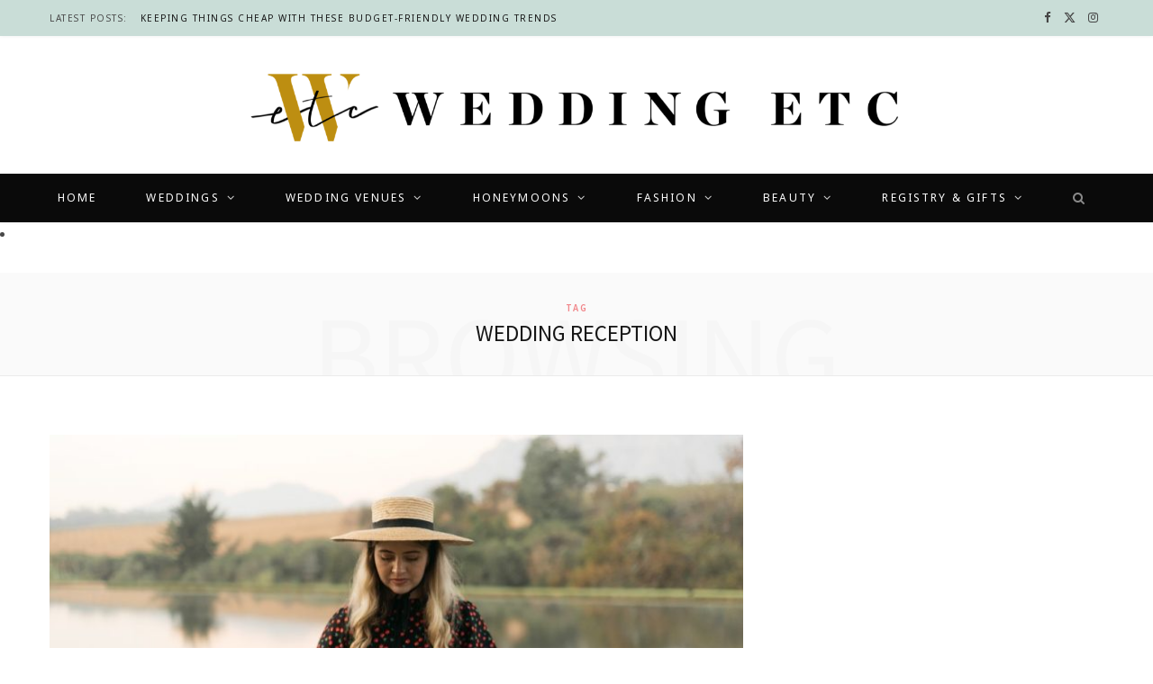

--- FILE ---
content_type: text/html; charset=UTF-8
request_url: https://www.weddingetc.co.za/tag/wedding-reception/
body_size: 18934
content:
<!DOCTYPE html>
<html lang="en-US" prefix="og: http://ogp.me/ns#">

<head>

	<meta charset="UTF-8" />
	<meta http-equiv="x-ua-compatible" content="ie=edge" />
	<meta name="viewport" content="width=device-width, initial-scale=1" />
	<link rel="pingback" href="https://www.weddingetc.co.za/xmlrpc.php" />
	<link rel="profile" href="https://gmpg.org/xfn/11" />
	 <!-- Wallpaper Styles -->
       
	
	<!-- Wallpaper Styles -->
    <style>.wallpaper-side-banner {
position: fixed;
}
.wallpaper-side-banner.wallpaper-left {
left:0;
top: 280px;
}
.wallpaper-side-banner.wallpaper-right {
right:0;
top: 280px;
}
.wallpaper-side-banner{
width: 174px;
}
.wallpaper-side-banner img{
width: 100%;
height:auto;
}
@media only screen and (max-width: 1559px) and (min-width: 1301px) {
.blocks .posts-carousel {
margin-left: auto;
margin-right: auto;
}
.the-carousel span.img.bg-cover.wp-post-image.attachment-large.size-large.lazyloaded {
width: 100% !important;
height: 100% !important;
margin-left: 0 !important;
}
.posts-carousel-a .post-meta-center {
margin-top: 0 !important;
}
}
@media only screen and (max-width: 1559px) and (min-width: 1470px) {
.feat-grid-c .slides.wrap {
max-width: 1086px;
}
.main.wrap {
max-width: 1156px;
}
.blocks .posts-carousel {
max-width: 990px;
}

}
@media only screen and (max-width: 1469px) and (min-width: 1400px) {
.feat-grid-c .slides.wrap {
max-width: 1010px;
}
.main.wrap {
max-width: 1080px;
}
.main .sidebar {
padding-left: 30px !important;
}
}
@media only screen and (max-width: 1399px) and (min-width: 1301px) {
.feat-grid-c .slides.wrap {
max-width: 830px;
}
.main.wrap {
max-width: 900px;
}
.blocks .posts-carousel {
max-width: 850px;
}
.main .sidebar {
padding-left: 10px !important;
}
}
@media only screen and (max-width: 1300px) {
.wallpaper-side-banner {
display: none;
}
}</style>   
	
	<title>wedding reception Archives | Wedding ETC</title><link rel="preload" as="image" imagesrcset="https://www.weddingetc.co.za/wp-content/uploads/2025/12/491036146_17979565175828258_4702795243109771228_n-768x555.jpg 768w, https://www.weddingetc.co.za/wp-content/uploads/2025/12/491036146_17979565175828258_4702795243109771228_n-300x217.jpg 300w, https://www.weddingetc.co.za/wp-content/uploads/2025/12/491036146_17979565175828258_4702795243109771228_n-175x126.jpg 175w, https://www.weddingetc.co.za/wp-content/uploads/2025/12/491036146_17979565175828258_4702795243109771228_n-450x325.jpg 450w, https://www.weddingetc.co.za/wp-content/uploads/2025/12/491036146_17979565175828258_4702795243109771228_n.jpg 1001w" imagesizes="(max-width: 768px) 100vw, 768px" /><link rel="preload" as="font" href="https://www.weddingetc.co.za/wp-content/themes/cheerup/css/icons/fonts/ts-icons.woff2?v1.1" type="font/woff2" crossorigin="anonymous" />
<meta name='robots' content='max-image-preview:large' />
	<style>img:is([sizes="auto" i], [sizes^="auto," i]) { contain-intrinsic-size: 3000px 1500px }</style>
	<link rel="canonical" href="https://www.weddingetc.co.za/tag/wedding-reception/" />
<meta property="og:locale" content="en_US" />
<meta property="og:type" content="object" />
<meta property="og:title" content="wedding reception Archives | Wedding ETC" />
<meta property="og:url" content="https://www.weddingetc.co.za/tag/wedding-reception/" />
<meta property="og:site_name" content="Wedding ETC" />
<meta name="twitter:card" content="summary_large_image" />
<meta name="twitter:title" content="wedding reception Archives | Wedding ETC" />
<link rel='dns-prefetch' href='//www.weddingetc.co.za' />
<link rel='dns-prefetch' href='//fonts.googleapis.com' />
<link rel="alternate" type="application/rss+xml" title="Wedding ETC &raquo; Feed" href="https://www.weddingetc.co.za/feed/" />
<link rel="alternate" type="application/rss+xml" title="Wedding ETC &raquo; Comments Feed" href="https://www.weddingetc.co.za/comments/feed/" />
<link rel="alternate" type="application/rss+xml" title="Wedding ETC &raquo; wedding reception Tag Feed" href="https://www.weddingetc.co.za/tag/wedding-reception/feed/" />
<script type="text/javascript">
/* <![CDATA[ */
window._wpemojiSettings = {"baseUrl":"https:\/\/s.w.org\/images\/core\/emoji\/15.1.0\/72x72\/","ext":".png","svgUrl":"https:\/\/s.w.org\/images\/core\/emoji\/15.1.0\/svg\/","svgExt":".svg","source":{"concatemoji":"https:\/\/www.weddingetc.co.za\/wp-includes\/js\/wp-emoji-release.min.js"}};
/*! This file is auto-generated */
!function(i,n){var o,s,e;function c(e){try{var t={supportTests:e,timestamp:(new Date).valueOf()};sessionStorage.setItem(o,JSON.stringify(t))}catch(e){}}function p(e,t,n){e.clearRect(0,0,e.canvas.width,e.canvas.height),e.fillText(t,0,0);var t=new Uint32Array(e.getImageData(0,0,e.canvas.width,e.canvas.height).data),r=(e.clearRect(0,0,e.canvas.width,e.canvas.height),e.fillText(n,0,0),new Uint32Array(e.getImageData(0,0,e.canvas.width,e.canvas.height).data));return t.every(function(e,t){return e===r[t]})}function u(e,t,n){switch(t){case"flag":return n(e,"\ud83c\udff3\ufe0f\u200d\u26a7\ufe0f","\ud83c\udff3\ufe0f\u200b\u26a7\ufe0f")?!1:!n(e,"\ud83c\uddfa\ud83c\uddf3","\ud83c\uddfa\u200b\ud83c\uddf3")&&!n(e,"\ud83c\udff4\udb40\udc67\udb40\udc62\udb40\udc65\udb40\udc6e\udb40\udc67\udb40\udc7f","\ud83c\udff4\u200b\udb40\udc67\u200b\udb40\udc62\u200b\udb40\udc65\u200b\udb40\udc6e\u200b\udb40\udc67\u200b\udb40\udc7f");case"emoji":return!n(e,"\ud83d\udc26\u200d\ud83d\udd25","\ud83d\udc26\u200b\ud83d\udd25")}return!1}function f(e,t,n){var r="undefined"!=typeof WorkerGlobalScope&&self instanceof WorkerGlobalScope?new OffscreenCanvas(300,150):i.createElement("canvas"),a=r.getContext("2d",{willReadFrequently:!0}),o=(a.textBaseline="top",a.font="600 32px Arial",{});return e.forEach(function(e){o[e]=t(a,e,n)}),o}function t(e){var t=i.createElement("script");t.src=e,t.defer=!0,i.head.appendChild(t)}"undefined"!=typeof Promise&&(o="wpEmojiSettingsSupports",s=["flag","emoji"],n.supports={everything:!0,everythingExceptFlag:!0},e=new Promise(function(e){i.addEventListener("DOMContentLoaded",e,{once:!0})}),new Promise(function(t){var n=function(){try{var e=JSON.parse(sessionStorage.getItem(o));if("object"==typeof e&&"number"==typeof e.timestamp&&(new Date).valueOf()<e.timestamp+604800&&"object"==typeof e.supportTests)return e.supportTests}catch(e){}return null}();if(!n){if("undefined"!=typeof Worker&&"undefined"!=typeof OffscreenCanvas&&"undefined"!=typeof URL&&URL.createObjectURL&&"undefined"!=typeof Blob)try{var e="postMessage("+f.toString()+"("+[JSON.stringify(s),u.toString(),p.toString()].join(",")+"));",r=new Blob([e],{type:"text/javascript"}),a=new Worker(URL.createObjectURL(r),{name:"wpTestEmojiSupports"});return void(a.onmessage=function(e){c(n=e.data),a.terminate(),t(n)})}catch(e){}c(n=f(s,u,p))}t(n)}).then(function(e){for(var t in e)n.supports[t]=e[t],n.supports.everything=n.supports.everything&&n.supports[t],"flag"!==t&&(n.supports.everythingExceptFlag=n.supports.everythingExceptFlag&&n.supports[t]);n.supports.everythingExceptFlag=n.supports.everythingExceptFlag&&!n.supports.flag,n.DOMReady=!1,n.readyCallback=function(){n.DOMReady=!0}}).then(function(){return e}).then(function(){var e;n.supports.everything||(n.readyCallback(),(e=n.source||{}).concatemoji?t(e.concatemoji):e.wpemoji&&e.twemoji&&(t(e.twemoji),t(e.wpemoji)))}))}((window,document),window._wpemojiSettings);
/* ]]> */
</script>
<style id='wp-emoji-styles-inline-css' type='text/css'>

	img.wp-smiley, img.emoji {
		display: inline !important;
		border: none !important;
		box-shadow: none !important;
		height: 1em !important;
		width: 1em !important;
		margin: 0 0.07em !important;
		vertical-align: -0.1em !important;
		background: none !important;
		padding: 0 !important;
	}
</style>
<link rel='stylesheet' id='wp-block-library-css' href='https://www.weddingetc.co.za/wp-includes/css/dist/block-library/style.min.css?ver=6.8.1' type='text/css' media='all' />
<style id='classic-theme-styles-inline-css' type='text/css'>
/*! This file is auto-generated */
.wp-block-button__link{color:#fff;background-color:#32373c;border-radius:9999px;box-shadow:none;text-decoration:none;padding:calc(.667em + 2px) calc(1.333em + 2px);font-size:1.125em}.wp-block-file__button{background:#32373c;color:#fff;text-decoration:none}
</style>
<style id='global-styles-inline-css' type='text/css'>
:root{--wp--preset--aspect-ratio--square: 1;--wp--preset--aspect-ratio--4-3: 4/3;--wp--preset--aspect-ratio--3-4: 3/4;--wp--preset--aspect-ratio--3-2: 3/2;--wp--preset--aspect-ratio--2-3: 2/3;--wp--preset--aspect-ratio--16-9: 16/9;--wp--preset--aspect-ratio--9-16: 9/16;--wp--preset--color--black: #000000;--wp--preset--color--cyan-bluish-gray: #abb8c3;--wp--preset--color--white: #ffffff;--wp--preset--color--pale-pink: #f78da7;--wp--preset--color--vivid-red: #cf2e2e;--wp--preset--color--luminous-vivid-orange: #ff6900;--wp--preset--color--luminous-vivid-amber: #fcb900;--wp--preset--color--light-green-cyan: #7bdcb5;--wp--preset--color--vivid-green-cyan: #00d084;--wp--preset--color--pale-cyan-blue: #8ed1fc;--wp--preset--color--vivid-cyan-blue: #0693e3;--wp--preset--color--vivid-purple: #9b51e0;--wp--preset--gradient--vivid-cyan-blue-to-vivid-purple: linear-gradient(135deg,rgba(6,147,227,1) 0%,rgb(155,81,224) 100%);--wp--preset--gradient--light-green-cyan-to-vivid-green-cyan: linear-gradient(135deg,rgb(122,220,180) 0%,rgb(0,208,130) 100%);--wp--preset--gradient--luminous-vivid-amber-to-luminous-vivid-orange: linear-gradient(135deg,rgba(252,185,0,1) 0%,rgba(255,105,0,1) 100%);--wp--preset--gradient--luminous-vivid-orange-to-vivid-red: linear-gradient(135deg,rgba(255,105,0,1) 0%,rgb(207,46,46) 100%);--wp--preset--gradient--very-light-gray-to-cyan-bluish-gray: linear-gradient(135deg,rgb(238,238,238) 0%,rgb(169,184,195) 100%);--wp--preset--gradient--cool-to-warm-spectrum: linear-gradient(135deg,rgb(74,234,220) 0%,rgb(151,120,209) 20%,rgb(207,42,186) 40%,rgb(238,44,130) 60%,rgb(251,105,98) 80%,rgb(254,248,76) 100%);--wp--preset--gradient--blush-light-purple: linear-gradient(135deg,rgb(255,206,236) 0%,rgb(152,150,240) 100%);--wp--preset--gradient--blush-bordeaux: linear-gradient(135deg,rgb(254,205,165) 0%,rgb(254,45,45) 50%,rgb(107,0,62) 100%);--wp--preset--gradient--luminous-dusk: linear-gradient(135deg,rgb(255,203,112) 0%,rgb(199,81,192) 50%,rgb(65,88,208) 100%);--wp--preset--gradient--pale-ocean: linear-gradient(135deg,rgb(255,245,203) 0%,rgb(182,227,212) 50%,rgb(51,167,181) 100%);--wp--preset--gradient--electric-grass: linear-gradient(135deg,rgb(202,248,128) 0%,rgb(113,206,126) 100%);--wp--preset--gradient--midnight: linear-gradient(135deg,rgb(2,3,129) 0%,rgb(40,116,252) 100%);--wp--preset--font-size--small: 13px;--wp--preset--font-size--medium: 20px;--wp--preset--font-size--large: 36px;--wp--preset--font-size--x-large: 42px;--wp--preset--spacing--20: 0.44rem;--wp--preset--spacing--30: 0.67rem;--wp--preset--spacing--40: 1rem;--wp--preset--spacing--50: 1.5rem;--wp--preset--spacing--60: 2.25rem;--wp--preset--spacing--70: 3.38rem;--wp--preset--spacing--80: 5.06rem;--wp--preset--shadow--natural: 6px 6px 9px rgba(0, 0, 0, 0.2);--wp--preset--shadow--deep: 12px 12px 50px rgba(0, 0, 0, 0.4);--wp--preset--shadow--sharp: 6px 6px 0px rgba(0, 0, 0, 0.2);--wp--preset--shadow--outlined: 6px 6px 0px -3px rgba(255, 255, 255, 1), 6px 6px rgba(0, 0, 0, 1);--wp--preset--shadow--crisp: 6px 6px 0px rgba(0, 0, 0, 1);}:where(.is-layout-flex){gap: 0.5em;}:where(.is-layout-grid){gap: 0.5em;}body .is-layout-flex{display: flex;}.is-layout-flex{flex-wrap: wrap;align-items: center;}.is-layout-flex > :is(*, div){margin: 0;}body .is-layout-grid{display: grid;}.is-layout-grid > :is(*, div){margin: 0;}:where(.wp-block-columns.is-layout-flex){gap: 2em;}:where(.wp-block-columns.is-layout-grid){gap: 2em;}:where(.wp-block-post-template.is-layout-flex){gap: 1.25em;}:where(.wp-block-post-template.is-layout-grid){gap: 1.25em;}.has-black-color{color: var(--wp--preset--color--black) !important;}.has-cyan-bluish-gray-color{color: var(--wp--preset--color--cyan-bluish-gray) !important;}.has-white-color{color: var(--wp--preset--color--white) !important;}.has-pale-pink-color{color: var(--wp--preset--color--pale-pink) !important;}.has-vivid-red-color{color: var(--wp--preset--color--vivid-red) !important;}.has-luminous-vivid-orange-color{color: var(--wp--preset--color--luminous-vivid-orange) !important;}.has-luminous-vivid-amber-color{color: var(--wp--preset--color--luminous-vivid-amber) !important;}.has-light-green-cyan-color{color: var(--wp--preset--color--light-green-cyan) !important;}.has-vivid-green-cyan-color{color: var(--wp--preset--color--vivid-green-cyan) !important;}.has-pale-cyan-blue-color{color: var(--wp--preset--color--pale-cyan-blue) !important;}.has-vivid-cyan-blue-color{color: var(--wp--preset--color--vivid-cyan-blue) !important;}.has-vivid-purple-color{color: var(--wp--preset--color--vivid-purple) !important;}.has-black-background-color{background-color: var(--wp--preset--color--black) !important;}.has-cyan-bluish-gray-background-color{background-color: var(--wp--preset--color--cyan-bluish-gray) !important;}.has-white-background-color{background-color: var(--wp--preset--color--white) !important;}.has-pale-pink-background-color{background-color: var(--wp--preset--color--pale-pink) !important;}.has-vivid-red-background-color{background-color: var(--wp--preset--color--vivid-red) !important;}.has-luminous-vivid-orange-background-color{background-color: var(--wp--preset--color--luminous-vivid-orange) !important;}.has-luminous-vivid-amber-background-color{background-color: var(--wp--preset--color--luminous-vivid-amber) !important;}.has-light-green-cyan-background-color{background-color: var(--wp--preset--color--light-green-cyan) !important;}.has-vivid-green-cyan-background-color{background-color: var(--wp--preset--color--vivid-green-cyan) !important;}.has-pale-cyan-blue-background-color{background-color: var(--wp--preset--color--pale-cyan-blue) !important;}.has-vivid-cyan-blue-background-color{background-color: var(--wp--preset--color--vivid-cyan-blue) !important;}.has-vivid-purple-background-color{background-color: var(--wp--preset--color--vivid-purple) !important;}.has-black-border-color{border-color: var(--wp--preset--color--black) !important;}.has-cyan-bluish-gray-border-color{border-color: var(--wp--preset--color--cyan-bluish-gray) !important;}.has-white-border-color{border-color: var(--wp--preset--color--white) !important;}.has-pale-pink-border-color{border-color: var(--wp--preset--color--pale-pink) !important;}.has-vivid-red-border-color{border-color: var(--wp--preset--color--vivid-red) !important;}.has-luminous-vivid-orange-border-color{border-color: var(--wp--preset--color--luminous-vivid-orange) !important;}.has-luminous-vivid-amber-border-color{border-color: var(--wp--preset--color--luminous-vivid-amber) !important;}.has-light-green-cyan-border-color{border-color: var(--wp--preset--color--light-green-cyan) !important;}.has-vivid-green-cyan-border-color{border-color: var(--wp--preset--color--vivid-green-cyan) !important;}.has-pale-cyan-blue-border-color{border-color: var(--wp--preset--color--pale-cyan-blue) !important;}.has-vivid-cyan-blue-border-color{border-color: var(--wp--preset--color--vivid-cyan-blue) !important;}.has-vivid-purple-border-color{border-color: var(--wp--preset--color--vivid-purple) !important;}.has-vivid-cyan-blue-to-vivid-purple-gradient-background{background: var(--wp--preset--gradient--vivid-cyan-blue-to-vivid-purple) !important;}.has-light-green-cyan-to-vivid-green-cyan-gradient-background{background: var(--wp--preset--gradient--light-green-cyan-to-vivid-green-cyan) !important;}.has-luminous-vivid-amber-to-luminous-vivid-orange-gradient-background{background: var(--wp--preset--gradient--luminous-vivid-amber-to-luminous-vivid-orange) !important;}.has-luminous-vivid-orange-to-vivid-red-gradient-background{background: var(--wp--preset--gradient--luminous-vivid-orange-to-vivid-red) !important;}.has-very-light-gray-to-cyan-bluish-gray-gradient-background{background: var(--wp--preset--gradient--very-light-gray-to-cyan-bluish-gray) !important;}.has-cool-to-warm-spectrum-gradient-background{background: var(--wp--preset--gradient--cool-to-warm-spectrum) !important;}.has-blush-light-purple-gradient-background{background: var(--wp--preset--gradient--blush-light-purple) !important;}.has-blush-bordeaux-gradient-background{background: var(--wp--preset--gradient--blush-bordeaux) !important;}.has-luminous-dusk-gradient-background{background: var(--wp--preset--gradient--luminous-dusk) !important;}.has-pale-ocean-gradient-background{background: var(--wp--preset--gradient--pale-ocean) !important;}.has-electric-grass-gradient-background{background: var(--wp--preset--gradient--electric-grass) !important;}.has-midnight-gradient-background{background: var(--wp--preset--gradient--midnight) !important;}.has-small-font-size{font-size: var(--wp--preset--font-size--small) !important;}.has-medium-font-size{font-size: var(--wp--preset--font-size--medium) !important;}.has-large-font-size{font-size: var(--wp--preset--font-size--large) !important;}.has-x-large-font-size{font-size: var(--wp--preset--font-size--x-large) !important;}
:where(.wp-block-post-template.is-layout-flex){gap: 1.25em;}:where(.wp-block-post-template.is-layout-grid){gap: 1.25em;}
:where(.wp-block-columns.is-layout-flex){gap: 2em;}:where(.wp-block-columns.is-layout-grid){gap: 2em;}
:root :where(.wp-block-pullquote){font-size: 1.5em;line-height: 1.6;}
</style>
<link rel='stylesheet' id='wml_client_style-css' href='https://www.weddingetc.co.za/wp-content/plugins/wp-masonry-layout/css/wmlc_client.css' type='text/css' media='all' />
<link rel='stylesheet' id='cheerup-fonts-css' href='https://fonts.googleapis.com/css?family=Playfair+Display%3A400%2C400i%2C700i%7CSource+Sans+Pro%3A400%2C400i%2C600%2C700%7CNoto+Sans%3A400%2C700%7CLora%3A400i' type='text/css' media='all' />
<link rel='stylesheet' id='cheerup-core-css' href='https://www.weddingetc.co.za/wp-content/themes/cheerup/style.css' type='text/css' media='all' />
<link rel='stylesheet' id='cheerup-icons-css' href='https://www.weddingetc.co.za/wp-content/themes/cheerup/css/icons/icons.css' type='text/css' media='all' />
<link rel='stylesheet' id='cheerup-lightbox-css' href='https://www.weddingetc.co.za/wp-content/themes/cheerup/css/lightbox.css' type='text/css' media='all' />
<link rel='stylesheet' id='cheerup-skin-css' href='https://www.weddingetc.co.za/wp-content/themes/cheerup/css/skin-miranda.css' type='text/css' media='all' />
<style id='cheerup-skin-inline-css' type='text/css'>
:root { --nav-color: #ffffff; }
.top-bar.light { --topbar-bg: #c9ddd7; --topbar-bc: #c9ddd7; }
.navigation.has-bg:not(._) { background-color: #0a0a0a; border-color: #0a0a0a; }


</style>
<link rel='stylesheet' id='wpdreams-asl-basic-css' href='https://www.weddingetc.co.za/wp-content/plugins/ajax-search-lite/css/style.basic.css' type='text/css' media='all' />
<link rel='stylesheet' id='wpdreams-ajaxsearchlite-css' href='https://www.weddingetc.co.za/wp-content/plugins/ajax-search-lite/css/style-underline.css' type='text/css' media='all' />
<link rel='stylesheet' id='post-ratings-raty-css' href='https://www.weddingetc.co.za/wp-content/plugins/post-ratings/assets/jquery.raty.css' type='text/css' media='all' />
<link rel='stylesheet' id='__EPYT__style-css' href='https://www.weddingetc.co.za/wp-content/plugins/youtube-embed-plus/styles/ytprefs.min.css' type='text/css' media='all' />
<style id='__EPYT__style-inline-css' type='text/css'>

                .epyt-gallery-thumb {
                        width: 33.333%;
                }
                
</style>
<script type="text/javascript" id="cheerup-lazy-inline-js-after">
/* <![CDATA[ */
/**
 * @copyright ThemeSphere
 * @preserve
 */
var BunyadLazy={};BunyadLazy.load=function(){function a(e,n){var t={};e.dataset.bgset&&e.dataset.sizes?(t.sizes=e.dataset.sizes,t.srcset=e.dataset.bgset):t.src=e.dataset.bgsrc,function(t){var a=t.dataset.ratio;if(0<a){const e=t.parentElement;if(e.classList.contains("media-ratio")){const n=e.style;n.getPropertyValue("--a-ratio")||(n.paddingBottom=100/a+"%")}}}(e);var a,o=document.createElement("img");for(a in o.onload=function(){var t="url('"+(o.currentSrc||o.src)+"')",a=e.style;a.backgroundImage!==t&&requestAnimationFrame(()=>{a.backgroundImage=t,n&&n()}),o.onload=null,o.onerror=null,o=null},o.onerror=o.onload,t)o.setAttribute(a,t[a]);o&&o.complete&&0<o.naturalWidth&&o.onload&&o.onload()}function e(t){t.dataset.loaded||a(t,()=>{document.dispatchEvent(new Event("lazyloaded")),t.dataset.loaded=1})}function n(t){"complete"===document.readyState?t():window.addEventListener("load",t)}return{initEarly:function(){var t,a=()=>{document.querySelectorAll(".img.bg-cover:not(.lazyload)").forEach(e)};"complete"!==document.readyState?(t=setInterval(a,150),n(()=>{a(),clearInterval(t)})):a()},callOnLoad:n,initBgImages:function(t){t&&n(()=>{document.querySelectorAll(".img.bg-cover").forEach(e)})},bgLoad:a}}(),BunyadLazy.load.initEarly();
/* ]]> */
</script>
<script type="text/javascript" src="https://www.weddingetc.co.za/wp-content/plugins/dfp-banner-ads/js/mobile-detect.min.js" id="mobile-detect-js-js"></script>
<script type="text/javascript" src="https://www.weddingetc.co.za/wp-includes/js/jquery/jquery.min.js" id="jquery-core-js"></script>
<script type="text/javascript" src="https://www.weddingetc.co.za/wp-includes/js/jquery/jquery-migrate.min.js" id="jquery-migrate-js"></script>
<script type="text/javascript" src="https://www.weddingetc.co.za/wp-content/plugins/wp-masonry-layout/js/wmljs.js" id="wmljs-js"></script>
<script type="text/javascript" src="https://www.weddingetc.co.za/wp-content/plugins/wp-masonry-layout/js/jquery.infinitescroll.min.js" id="wml_infinity_scroll-js"></script>
<script type="text/javascript" id="__ytprefs__-js-extra">
/* <![CDATA[ */
var _EPYT_ = {"ajaxurl":"https:\/\/www.weddingetc.co.za\/wp-admin\/admin-ajax.php","security":"2007bbfd19","gallery_scrolloffset":"20","eppathtoscripts":"https:\/\/www.weddingetc.co.za\/wp-content\/plugins\/youtube-embed-plus\/scripts\/","eppath":"https:\/\/www.weddingetc.co.za\/wp-content\/plugins\/youtube-embed-plus\/","epresponsiveselector":"[\"iframe[src*='youtube.com']\",\"iframe[src*='youtube-nocookie.com']\",\"iframe[data-ep-src*='youtube.com']\",\"iframe[data-ep-src*='youtube-nocookie.com']\",\"iframe[data-ep-gallerysrc*='youtube.com']\"]","epdovol":"1","version":"13.0","evselector":"iframe.__youtube_prefs__[src], iframe[src*=\"youtube.com\/embed\/\"], iframe[src*=\"youtube-nocookie.com\/embed\/\"]","ajax_compat":"","ytapi_load":"light","stopMobileBuffer":"1","vi_active":"","vi_js_posttypes":[]};
/* ]]> */
</script>
<script type="text/javascript" src="https://www.weddingetc.co.za/wp-content/plugins/youtube-embed-plus/scripts/ytprefs.min.js" id="__ytprefs__-js"></script>
<script></script><link rel="https://api.w.org/" href="https://www.weddingetc.co.za/wp-json/" /><link rel="alternate" title="JSON" type="application/json" href="https://www.weddingetc.co.za/wp-json/wp/v2/tags/1315" /><link rel="EditURI" type="application/rsd+xml" title="RSD" href="https://www.weddingetc.co.za/xmlrpc.php?rsd" />

	
    
    
    <script async='async' src='https://www.googletagservices.com/tag/js/gpt.js'></script>
    <script>
      var googletag = googletag || {};
      googletag.cmd = googletag.cmd || [];
    </script> 
    
	<script async src="https://securepubads.g.doubleclick.net/tag/js/gpt.js"></script>
	<script>
		window.mobileDetect = new MobileDetect(window.navigator.userAgent);
		window.isMobile = window.mobileDetect.mobile();
		window.isTablet = window.mobileDetect.tablet();
		
		window.googletag = window.googletag || {cmd: []};
		googletag.cmd.push(function() {

		if(window.isMobile != null || window.isTablet != null){         
			var leaderboard_mapping = googletag.sizeMapping().           
			addSize([0, 0], [320, 50]).               
			build();  
		}  	
		
		if(window.isMobile == null && window.isTablet == null){ //Desktop
			console.log("desktop");
			googletag.defineSlot('21714487182/WED-L', [[174, 696]], 'dfp-wallpaper-left').addService(googletag.pubads());
			googletag.defineSlot('21714487182/WED-R', [[174, 696]], 'dfp-wallpaper-right').addService(googletag.pubads());  
			googletag.defineSlot('21714487182/WED-01', [[728, 90]], 'dfp-728x90-1').addService(googletag.pubads());
		}  
		else
		{ //Mobile 
			console.log("mobile"); 
			googletag.defineSlot('21714487182/WED-01', [[[320, 50]]], 'dfp-728x90-1').defineSizeMapping(leaderboard_mapping).addService(googletag.pubads());
		}
				
		googletag.defineSlot('21714487182/WED-1', ['fluid', [300, 250]], 'dfp-300x250-1').addService(googletag.pubads());
		googletag.defineSlot('21714487182/WED-2', ['fluid', [300, 250]], 'dfp-300x250-2').addService(googletag.pubads());
		googletag.defineSlot('21714487182/WED-3', ['fluid', [300, 250]], 'dfp-300x250-3').addService(googletag.pubads()); 	  

	  googletag.pubads().enableSingleRequest();
      googletag.enableServices();
      });
    </script>    
<script>var Sphere_Plugin = {"ajaxurl":"https:\/\/www.weddingetc.co.za\/wp-admin\/admin-ajax.php"};</script>                <link href='//fonts.googleapis.com/css?family=Open+Sans' rel='stylesheet' type='text/css'>
                                <style type="text/css">
                    <!--
                    
            @font-face {
                font-family: 'aslsicons2';
                src: url('https://www.weddingetc.co.za/wp-content/plugins/ajax-search-lite/css/fonts/icons2.eot');
                src: url('https://www.weddingetc.co.za/wp-content/plugins/ajax-search-lite/css/fonts/icons2.eot?#iefix') format('embedded-opentype'),
                     url('https://www.weddingetc.co.za/wp-content/plugins/ajax-search-lite/css/fonts/icons2.woff2') format('woff2'),
                     url('https://www.weddingetc.co.za/wp-content/plugins/ajax-search-lite/css/fonts/icons2.woff') format('woff'),
                     url('https://www.weddingetc.co.za/wp-content/plugins/ajax-search-lite/css/fonts/icons2.ttf') format('truetype'),
                     url('https://www.weddingetc.co.za/wp-content/plugins/ajax-search-lite/css/fonts/icons2.svg#icons') format('svg');
                font-weight: normal;
                font-style: normal;
            }
            div[id*='ajaxsearchlitesettings'].searchsettings .asl_option_inner label {
                font-size: 0px !important;
                color: rgba(0, 0, 0, 0);
            }
            div[id*='ajaxsearchlitesettings'].searchsettings .asl_option_inner label:after {
                font-size: 11px !important;
                position: absolute;
                top: 0;
                left: 0;
                z-index: 1;
            }
            div[id*='ajaxsearchlite'].wpdreams_asl_container {
                width: 100%;
                margin: 0px 0px 0px 0px;
            }
            div[id*='ajaxsearchliteres'].wpdreams_asl_results div.resdrg span.highlighted {
                font-weight: bold;
                color: rgba(217, 49, 43, 1);
                background-color: rgba(238, 238, 238, 1);
            }
            div[id*='ajaxsearchliteres'].wpdreams_asl_results .results div.asl_image {
                width: 70px;
                height: 70px;
            }
            div.asl_r .results {
                max-height: none;
            }
                                -->
                </style>
                            <script type="text/javascript">
                if ( typeof _ASL !== "undefined" && _ASL !== null && typeof _ASL.initialize !== "undefined" )
                    _ASL.initialize();
            </script>
            		<style type="text/css" id="wp-custom-css">
			.wrap.logo-wrap.cf img {
    width: 812px;
}

div#leaderboard-ad {
    padding-bottom: 30px;
}


.main-head .inner {

    height: 153px;
}

.title {
    margin-top: -45px;
}


.below.meta-below {
    display: none;
}		</style>
		<noscript><style> .wpb_animate_when_almost_visible { opacity: 1; }</style></noscript>	
	<!-- Google tag (gtag.js) -->
<script async src="https://www.googletagmanager.com/gtag/js?id=G-HSZKYZ76ZP"></script>
<script>
  window.dataLayer = window.dataLayer || [];
  function gtag(){dataLayer.push(arguments);}
  gtag('js', new Date());

  gtag('config', 'G-HSZKYZ76ZP');
</script>

</head>

<body class="archive tag tag-wedding-reception tag-1315 wp-theme-cheerup right-sidebar skin-miranda has-lb has-lb-s wpb-js-composer js-comp-ver-7.6 vc_responsive">


<div class="main-wrap">
	
		<div id="wallpaper">
			
	<div class='wallpaper-hidden-xs wallpaper-hidden-sm'>
		<div class='wallpaper-side-banner wallpaper-left wallpaper-hidden-sm'>
			<script type='text/javascript'>
if(window.isMobile == null && window.isTablet == null){
    document.write('<div style="text-align:center;margin:auto">');
        document.write('<div id="dfp-wallpaper-left"></div>');	
        googletag.cmd.push(function() { googletag.display('dfp-wallpaper-left'); });
    document.write('</div>');
}				
</script> 		</div>	
		<div class='wallpaper-side-banner wallpaper-right'>
			<script type='text/javascript'>
if(window.isMobile == null && window.isTablet == null){
    document.write('<div style="text-align:center;margin:auto">');
        document.write('<div id="dfp-wallpaper-right"></div>');	
        googletag.cmd.push(function() { googletag.display('dfp-wallpaper-right'); });
    document.write('</div>');
}				
</script> 		</div>	
	</div>

	
		
		
<header id="main-head" class="main-head head-nav-below nav-below nav-below-b has-search-modal">


	<div class="top-bar light top-bar-b cf">
	
		<div class="top-bar-content ts-contain" data-sticky-bar="1">
			<div class="wrap cf">
			
			<span class="mobile-nav"><i class="tsi tsi-bars"></i></span>
			
						
			<div class="posts-ticker">
				<span class="heading">Latest Posts:</span>

				<ul>
										
										
						<li><a href="https://www.weddingetc.co.za/keeping-things-cheap-with-these-budget-friendly-wedding-trends/" title="Keeping things cheap with these budget-friendly wedding trends">Keeping things cheap with these budget-friendly wedding trends</a></li>
					
										
						<li><a href="https://www.weddingetc.co.za/5-incredible-ways-you-can-avoid-wedding-planning-burnout/" title="5 Incredible ways you can avoid wedding planning burnout">5 Incredible ways you can avoid wedding planning burnout</a></li>
					
										
						<li><a href="https://www.weddingetc.co.za/5-honeymoon-destinations-that-will-make-you-fall-in-love-with-africa/" title="5 Honeymoon destinations that will make you fall in love with Africa">5 Honeymoon destinations that will make you fall in love with Africa</a></li>
					
										
						<li><a href="https://www.weddingetc.co.za/wedding-worthy-fashion-from-the-golden-globes-2026/" title="Wedding-worthy fashion from the Golden Globes 2026">Wedding-worthy fashion from the Golden Globes 2026</a></li>
					
										
						<li><a href="https://www.weddingetc.co.za/spa-retreats-in-south-africa-for-honeymoons-bachelorettes-and-pre-wedding-escapes/" title="Spa retreats in South Africa for honeymoons, bachelorettes and pre-wedding escapes">Spa retreats in South Africa for honeymoons, bachelorettes and pre-wedding escapes</a></li>
					
										
						<li><a href="https://www.weddingetc.co.za/why-personal-vows-are-stealing-the-spotlight/" title="Why personal vows are stealing the spotlight">Why personal vows are stealing the spotlight</a></li>
					
										
						<li><a href="https://www.weddingetc.co.za/the-hangover-kit-wedding-favour-essential-items-to-include/" title="The hangover kit wedding favour: Essential items to include">The hangover kit wedding favour: Essential items to include</a></li>
					
										
						<li><a href="https://www.weddingetc.co.za/wedding-hairstyle-inspo-for-all-hair-lengths/" title="Looking for wedding hairstyle inspo for all hair lengths? We&#8217;ve got you covered">Looking for wedding hairstyle inspo for all hair lengths? We&#8217;ve got you covered</a></li>
					
										
						<li><a href="https://www.weddingetc.co.za/how-to-choose-the-right-wedding-chair-decorations/" title="How to choose the right wedding chair decorations">How to choose the right wedding chair decorations</a></li>
					
										
						<li><a href="https://www.weddingetc.co.za/2026-wedding-trends-shaping-south-african-celebrations/" title="2026 Wedding trends shaping South African celebrations">2026 Wedding trends shaping South African celebrations</a></li>
					
										
						<li><a href="https://www.weddingetc.co.za/the-wedding-colour-trend-that-quietly-won-us-over-in-2025/" title="The wedding colour trend that quietly won us over in 2025">The wedding colour trend that quietly won us over in 2025</a></li>
					
										
									</ul>
			</div>
			
						
						
			
						
			
			
	
		<ul class="social-icons cf">
		
					
			<li><a href="https://www.facebook.com/WeddingEtcZA/" class="tsi tsi-facebook" target="_blank"><span class="visuallyhidden">Facebook</span></a></li>
									
					
			<li><a href="#" class="tsi tsi-twitter" target="_blank"><span class="visuallyhidden">X (Twitter)</span></a></li>
									
					
			<li><a href="https://www.instagram.com/wedding.etc.za/?hl=en" class="tsi tsi-instagram" target="_blank"><span class="visuallyhidden">Instagram</span></a></li>
									
					
		</ul>
	
								
			</div>			
		</div>
		
	</div>
	<div class="inner ts-contain">
		<div class="wrap logo-wrap cf">
		
					<div class="title">
			
			<a href="https://www.weddingetc.co.za/" title="Wedding ETC" rel="home">
			
							
								
				<img src="https://www.weddingetc.co.za/wp-content/uploads/2025/07/1wedding-etc-bigger-logo-3.png" class="logo-image" alt="Wedding ETC" width="1280" height="172" />

						
			</a>
		
		</div>	
		</div>
	</div>
	
	<div class="navigation-wrap">
				
		<nav class="navigation navigation-main ts-contain below has-bg light" data-sticky-bar="1">
			<div class="wrap">
				<div class="menu-main-menu-container"><ul id="menu-main-menu" class="menu"><li id="menu-item-194" class="menu-item menu-item-type-custom menu-item-object-custom menu-item-194"><a href="/">Home</a></li>
<li id="menu-item-191" class="menu-item menu-item-type-custom menu-item-object-custom menu-item-has-children menu-item-191"><a href="/weddings">WEDDINGS</a>
<ul class="sub-menu">
	<li id="menu-item-192" class="menu-item menu-item-type-custom menu-item-object-custom menu-item-has-children menu-item-192"><a href="https://www.weddingetc.co.za/weddings/planning-weddings/">WEDDING PLANNING</a>
	<ul class="sub-menu">
		<li id="menu-item-193" class="menu-item menu-item-type-custom menu-item-object-custom menu-item-193"><a href="https://www.weddingetc.co.za/engagements/weddings-engagements/">ENGAGEMENT PARTY</a></li>
		<li id="menu-item-16274" class="menu-item menu-item-type-custom menu-item-object-custom menu-item-16274"><a href="https://www.weddingetc.co.za/weddings/bridal-shower/">BRIDAL SHOWER</a></li>
		<li id="menu-item-43440" class="menu-item menu-item-type-custom menu-item-object-custom menu-item-43440"><a href="https://www.weddingetc.co.za/bachelorette-party/">BACHELORETTE PARTY</a></li>
	</ul>
</li>
	<li id="menu-item-43761" class="menu-item menu-item-type-custom menu-item-object-custom menu-item-43761"><a href="https://www.weddingetc.co.za/budget-financial-planning/">BUDGET &#038; FINANCIAL PLANNING</a></li>
	<li id="menu-item-43763" class="menu-item menu-item-type-custom menu-item-object-custom menu-item-43763"><a href="https://www.weddingetc.co.za/wedding-reception-ideas/">WEDDING RECEPTION IDEAS</a></li>
	<li id="menu-item-43764" class="menu-item menu-item-type-custom menu-item-object-custom menu-item-43764"><a href="https://www.weddingetc.co.za/wedding-invitations/">WEDDING INVITATIONS</a></li>
	<li id="menu-item-43765" class="menu-item menu-item-type-custom menu-item-object-custom menu-item-43765"><a href="https://www.weddingetc.co.za/weddings/decor-weddings/">WEDDING DÉCOR INSPIRATIONS</a></li>
	<li id="menu-item-43766" class="menu-item menu-item-type-custom menu-item-object-custom menu-item-43766"><a href="https://www.weddingetc.co.za/weddings/flowers-weddings/">WEDDING FLOWERS &#038; BOUQUETS</a></li>
	<li id="menu-item-43767" class="menu-item menu-item-type-custom menu-item-object-custom menu-item-43767"><a href="https://www.weddingetc.co.za/weddings/food/">CATERING:  FOOD &#038; DRINK</a></li>
	<li id="menu-item-43768" class="menu-item menu-item-type-custom menu-item-object-custom menu-item-43768"><a href="https://www.weddingetc.co.za/weddings/cake-weddings/">WEDDING CAKES</a></li>
	<li id="menu-item-43769" class="menu-item menu-item-type-custom menu-item-object-custom menu-item-43769"><a href="https://www.weddingetc.co.za/wedding-photography/">WEDDING PHOTOGRAPHY</a></li>
	<li id="menu-item-43770" class="menu-item menu-item-type-custom menu-item-object-custom menu-item-43770"><a href="https://www.weddingetc.co.za/weddings/music/">WEDDING MUSIC</a></li>
	<li id="menu-item-43771" class="menu-item menu-item-type-custom menu-item-object-custom menu-item-43771"><a href="https://www.weddingetc.co.za/wedding-car-transportation/">WEDDING CAR &#038; TRANSPORTATION</a></li>
	<li id="menu-item-43772" class="menu-item menu-item-type-custom menu-item-object-custom menu-item-43772"><a href="https://www.weddingetc.co.za/weddings/legal-weddings/">LEGAL &#038; ADMINISTRATION</a></li>
	<li id="menu-item-43773" class="menu-item menu-item-type-custom menu-item-object-custom menu-item-43773"><a href="https://www.weddingetc.co.za/wedding-etiquette-advice/">WEDDING ETTIQUETTE &#038; ADVICE</a></li>
</ul>
</li>
<li id="menu-item-43774" class="menu-item menu-item-type-custom menu-item-object-custom menu-item-has-children menu-item-43774"><a href="https://www.weddingetc.co.za/weddings/venues/">WEDDING VENUES</a>
<ul class="sub-menu">
	<li id="menu-item-43775" class="menu-item menu-item-type-custom menu-item-object-custom menu-item-43775"><a href="https://www.weddingetc.co.za/weddings/destination/">DESTINATION WEDDING PLANNING</a></li>
	<li id="menu-item-43776" class="menu-item menu-item-type-custom menu-item-object-custom menu-item-has-children menu-item-43776"><a href="#">REGIONAL</a>
	<ul class="sub-menu">
		<li id="menu-item-43777" class="menu-item menu-item-type-custom menu-item-object-custom menu-item-43777"><a href="https://www.weddingetc.co.za/weddings/venues/wine-farm-venues/">WINE FARM VENUES</a></li>
		<li id="menu-item-43778" class="menu-item menu-item-type-custom menu-item-object-custom menu-item-43778"><a href="https://www.weddingetc.co.za/weddings/venues/beach-venues/">BEACH VENUES</a></li>
		<li id="menu-item-43779" class="menu-item menu-item-type-custom menu-item-object-custom menu-item-43779"><a href="https://www.weddingetc.co.za/weddings/venues/city-venues/">CITY VENUES</a></li>
		<li id="menu-item-43780" class="menu-item menu-item-type-custom menu-item-object-custom menu-item-43780"><a href="https://www.weddingetc.co.za/weddings/venues/country-venues/">COUNTRY VENUES</a></li>
		<li id="menu-item-43781" class="menu-item menu-item-type-custom menu-item-object-custom menu-item-43781"><a href="https://www.weddingetc.co.za/weddings/venues/garden-venues/">GARDEN VENUES</a></li>
		<li id="menu-item-43782" class="menu-item menu-item-type-custom menu-item-object-custom menu-item-43782"><a href="https://www.weddingetc.co.za/weddings/venues/mountain-venues/">MOUNTAIN VENUES</a></li>
		<li id="menu-item-43783" class="menu-item menu-item-type-custom menu-item-object-custom menu-item-43783"><a href="https://www.weddingetc.co.za/weddings/venues/safari-wedding-venues/">SAFARI WEDDING VENUES</a></li>
	</ul>
</li>
</ul>
</li>
<li id="menu-item-43784" class="menu-item menu-item-type-custom menu-item-object-custom menu-item-has-children menu-item-43784"><a href="https://www.weddingetc.co.za/honeymoons/">HONEYMOONS</a>
<ul class="sub-menu">
	<li id="menu-item-43785" class="menu-item menu-item-type-custom menu-item-object-custom menu-item-has-children menu-item-43785"><a href="https://www.weddingetc.co.za/honeymoons/features-reports-destinations/">FEATURES REPORTS &#038; DESTINATIONS</a>
	<ul class="sub-menu">
		<li id="menu-item-43786" class="menu-item menu-item-type-custom menu-item-object-custom menu-item-43786"><a href="https://www.weddingetc.co.za/honeymoons/local/">LOCAL</a></li>
		<li id="menu-item-43787" class="menu-item menu-item-type-custom menu-item-object-custom menu-item-43787"><a href="https://www.weddingetc.co.za/honeymoons/international/">INTERNATIONAL</a></li>
	</ul>
</li>
	<li id="menu-item-43788" class="menu-item menu-item-type-custom menu-item-object-custom menu-item-43788"><a href="https://www.weddingetc.co.za/travel-tips/">TRAVEL TIPS</a></li>
	<li id="menu-item-43789" class="menu-item menu-item-type-custom menu-item-object-custom menu-item-43789"><a href="https://www.weddingetc.co.za/travel-tips/">TRAVEL AGENCIES</a></li>
</ul>
</li>
<li id="menu-item-43790" class="menu-item menu-item-type-custom menu-item-object-custom menu-item-has-children menu-item-43790"><a href="https://www.weddingetc.co.za/weddings/fashion-weddings/">FASHION</a>
<ul class="sub-menu">
	<li id="menu-item-43791" class="menu-item menu-item-type-custom menu-item-object-custom menu-item-43791"><a href="https://www.weddingetc.co.za/wedding-dresses/">WEDDING DRESSES</a></li>
	<li id="menu-item-43792" class="menu-item menu-item-type-custom menu-item-object-custom menu-item-43792"><a href="https://www.weddingetc.co.za/bridesmades-dresses/">BRIDESMADES DRESSES</a></li>
	<li id="menu-item-43793" class="menu-item menu-item-type-custom menu-item-object-custom menu-item-43793"><a href="https://www.weddingetc.co.za/groom-style/">GROOM STYLE</a></li>
	<li id="menu-item-43794" class="menu-item menu-item-type-custom menu-item-object-custom menu-item-43794"><a href="https://www.weddingetc.co.za/shoes-accessories/">SHOES &#038; ACCESSORIES</a></li>
	<li id="menu-item-43795" class="menu-item menu-item-type-custom menu-item-object-custom menu-item-43795"><a href="https://www.weddingetc.co.za/wedding-party-attire/">WEDDING PARTY ATTIRE</a></li>
	<li id="menu-item-43796" class="menu-item menu-item-type-custom menu-item-object-custom menu-item-43796"><a href="https://www.weddingetc.co.za/wedding-guest-attire/">WEDDING GUEST ATTIRE</a></li>
</ul>
</li>
<li id="menu-item-43797" class="menu-item menu-item-type-custom menu-item-object-custom menu-item-has-children menu-item-43797"><a href="https://www.weddingetc.co.za/weddings/beauty-weddings/">BEAUTY</a>
<ul class="sub-menu">
	<li id="menu-item-43798" class="menu-item menu-item-type-custom menu-item-object-custom menu-item-43798"><a href="https://www.weddingetc.co.za/skincare-wellness/">SKINCARE &#038; WELLNESS</a></li>
	<li id="menu-item-43799" class="menu-item menu-item-type-custom menu-item-object-custom menu-item-43799"><a href="https://www.weddingetc.co.za/hair-make-up/">HAIR &#038; MAKE UP</a></li>
	<li id="menu-item-43800" class="menu-item menu-item-type-custom menu-item-object-custom menu-item-43800"><a href="https://www.weddingetc.co.za/weddings/accessories-weddings/">ACCESSORIES</a></li>
</ul>
</li>
<li id="menu-item-43801" class="menu-item menu-item-type-custom menu-item-object-custom menu-item-has-children menu-item-43801"><a href="https://www.weddingetc.co.za/registry-gifts/">REGISTRY &#038; GIFTS</a>
<ul class="sub-menu">
	<li id="menu-item-43802" class="menu-item menu-item-type-custom menu-item-object-custom menu-item-43802"><a href="https://www.weddingetc.co.za/gift-ideas/">GIFT IDEAS</a></li>
	<li id="menu-item-43803" class="menu-item menu-item-type-custom menu-item-object-custom menu-item-43803"><a href="https://www.weddingetc.co.za/registry-tips/">REGISTRY TIPS</a></li>
	<li id="menu-item-43804" class="menu-item menu-item-type-custom menu-item-object-custom menu-item-43804"><a href="https://www.weddingetc.co.za/wedding-favours/">WEDDING FAVOURS</a></li>
	<li id="menu-item-43805" class="menu-item menu-item-type-custom menu-item-object-custom menu-item-43805"><a href="https://www.weddingetc.co.za/anniversary-gifts/">ANNIVERSARY GIFTS</a></li>
</ul>
</li>
		
		<li class="nav-icons">
			<div>
				
								
								
				<a href="#" title="Search" class="search-link"><i class="tsi tsi-search"></i></a>
				
				<div class="search-box-overlay">
					
	
	<form method="get" class="search-form" action="https://www.weddingetc.co.za/">
		<span class="screen-reader-text">Search for:</span>

		<button type="submit" class="search-submit"><i class="tsi tsi-search"></i></button>
		<input type="search" class="search-field" name="s" placeholder="Type and press enter" value="" required />
								
	</form>

				</div>
				
							</div>
		</li>
		
		</ul></div>			</div>
		</nav>
		
			</div>
	
</header> <!-- .main-head -->
<li id="text-7" class="widget-container widget_text">			<div class="textwidget"><div id="leaderboard-ad">
<div id="dfp-728x90-1" class="homepage-leaderboard" style="text-align: center;"><script>
googletag.cmd.push(function() { googletag.display('dfp-728x90-1'); });
</script></div>
</div>
</div>
		</li>	
	
		
	
	<div class="archive-head ts-contain">
	
		
			
	
		<span class="sub-title">Tag</span>
		<h2 class="title">wedding reception</h2>
		
		<i class="background">Browsing</i>
		
		
			
	</div>


	<div class="main wrap">
		<div class="ts-row cf">
			<div class="col-8 main-content cf">
		
			
<div class="posts-container posts-large cf">


	<div class="posts-wrap">
	
			
		
<article id="post-44765" class="post-main large-post post-44765 post type-post status-publish format-standard has-post-thumbnail category-wedding-favours category-wedding-reception-ideas category-weddings category-whats-hot-weddings tag-featured tag-home-carousel tag-wedding tag-wedding-artists tag-wedding-reception">
	
	<header class="post-header cf">

		
	
	<div class="featured">
	
				
			<a href="https://www.weddingetc.co.za/7-wedding-artists-who-turn-weddings-into-works-of-art/" class="image-link"><img width="768" height="555" src="https://www.weddingetc.co.za/wp-content/uploads/2025/12/491036146_17979565175828258_4702795243109771228_n-768x555.jpg" class="attachment-cheerup-main-uc size-cheerup-main-uc no-lazy skip-lazy wp-post-image" alt="wedding artists" sizes="(max-width: 768px) 100vw, 768px" title="7 Wedding artists who turn weddings into works of art" decoding="async" fetchpriority="high" srcset="https://www.weddingetc.co.za/wp-content/uploads/2025/12/491036146_17979565175828258_4702795243109771228_n-768x555.jpg 768w, https://www.weddingetc.co.za/wp-content/uploads/2025/12/491036146_17979565175828258_4702795243109771228_n-300x217.jpg 300w, https://www.weddingetc.co.za/wp-content/uploads/2025/12/491036146_17979565175828258_4702795243109771228_n-175x126.jpg 175w, https://www.weddingetc.co.za/wp-content/uploads/2025/12/491036146_17979565175828258_4702795243109771228_n-450x325.jpg 450w, https://www.weddingetc.co.za/wp-content/uploads/2025/12/491036146_17979565175828258_4702795243109771228_n.jpg 1001w" /></a>			
				
	</div>

			
		<div class="post-meta post-meta-a post-meta-center has-below"><div class="meta-above"><span class="post-cat">
						<span class="text-in">In</span>
						<a href="https://www.weddingetc.co.za/wedding-favours/" class="category" rel="category">WEDDING FAVOURS</a>
					</span>
					</div><h2 class="is-title post-title-alt"><a href="https://www.weddingetc.co.za/7-wedding-artists-who-turn-weddings-into-works-of-art/">7 Wedding artists who turn weddings into works of art</a></h2><div class="below meta-below"><a href="https://www.weddingetc.co.za/7-wedding-artists-who-turn-weddings-into-works-of-art/" class="meta-item date-link">
						<time class="post-date" datetime="2025-12-17T18:00:07+02:00">December 17, 2025</time>
					</a> <span class="meta-sep"></span> <span class="meta-item comments"><a href="https://www.weddingetc.co.za/7-wedding-artists-who-turn-weddings-into-works-of-art/#respond">No Comments</a></span></div></div>		
	</header><!-- .post-header -->

	<div class="post-content description cf entry-content">
		
		<p data-start="254" data-end="650">Your wedding day is filled with moments that deserve more than photographs alone. From live painters capturing your ceremony as it unfolds to caricature artists creating keepsakes for your guests, wedding artists add a layer of creativity, entertainment, and meaning to your celebration.</p>
<p data-start="652" data-end="778">We spotlight some of the most sought after wedding artists in South Africa, each offering something beautifully unique.</p>
<h3 data-start="780" data-end="805">Live wedding painters</h3>
<p data-start="807" data-end="1189">• <strong data-start="809" data-end="836">Danielle Jordaan Studio</strong></p>
<blockquote class="instagram-media" style="background: #FFF; border: 0; border-radius: 3px; box-shadow: 0 0 1px 0 rgba(0,0,0,0.5),0 1px 10px 0 rgba(0,0,0,0.15); margin: 1px; max-width: 540px; min-width: 326px; padding: 0; width: calc(100% - 2px);" data-instgrm-permalink="https://www.instagram.com/reel/DEmNV12MVa1/?utm_source=ig_embed&amp;utm_campaign=loading" data-instgrm-version="14">
<div style="padding: 16px;">
<p>&nbsp;</p>
<div style="display: flex; flex-direction: row; align-items: center;">
<div style="background-color: #f4f4f4; border-radius: 50%; flex-grow: 0; height: 40px; margin-right: 14px; width: 40px;"></div>
<div style="display: flex; flex-direction: column; flex-grow: 1; justify-content: center;">
<div style="background-color: #f4f4f4; border-radius: 4px; flex-grow: 0; height: 14px; margin-bottom: 6px; width: 100px;"></div>
<div style="background-color: #f4f4f4; border-radius: 4px; flex-grow: 0; height: 14px; width: 60px;"></div>
</div>
</div>
<div style="padding: 19% 0;"></div>
<div style="display: block; height: 50px; margin: 0 auto 12px; width: 50px;"></div>
<div style="padding-top: 8px;">
<div style="color: #3897f0; font-family: Arial,sans-serif; font-size: 14px; font-style: normal; font-weight: 550; line-height: 18px;">View this post on Instagram</div>
</div>
<div style="padding: 12.5% 0;"></div>
<div style="display: flex; flex-direction: row; margin-bottom: 14px; align-items: center;">
<div>
<div style="background-color: #f4f4f4; border-radius: 50%; height: 12.5px; width: 12.5px; transform: translateX(0px) translateY(7px);"></div>
<div style="background-color: #f4f4f4; height: 12.5px; transform: rotate(-45deg) translateX(3px) translateY(1px); width: 12.5px; flex-grow: 0; margin-right: 14px; margin-left: 2px;"></div>
<div style="background-color: #f4f4f4; border-radius: 50%; height: 12.5px; width: 12.5px; transform: translateX(9px) translateY(-18px);"></div>
</div>
<div style="margin-left: 8px;">
<div style="background-color: #f4f4f4; border-radius: 50%; flex-grow: 0; height: 20px; width: 20px;"></div>
<div style="width: 0; height: 0; border-top: 2px solid transparent; border-left: 6px solid #f4f4f4; border-bottom: 2px solid transparent; transform: translateX(16px) translateY(-4px) rotate(30deg);"></div>
</div>
<div style="margin-left: auto;">
<div style="width: 0px; border-top: 8px solid #F4F4F4; border-right: 8px solid transparent; transform: translateY(16px);"></div>
<div style="background-color: #f4f4f4; flex-grow: 0; height: 12px; width: 16px; transform: translateY(-4px);"></div>
<div style="width: 0; height: 0; border-top: 8px solid #F4F4F4; border-left: 8px solid transparent; transform: translateY(-4px) translateX(8px);"></div>
</div>
</div>
<div style="display: flex; flex-direction: column; flex-grow: 1; justify-content: center; margin-bottom: 24px;">
<div style="background-color: #f4f4f4; border-radius: 4px; flex-grow: 0; height: 14px; margin-bottom: 6px; width: 224px;"></div>
<div style="background-color: #f4f4f4; border-radius: 4px; flex-grow: 0; height: 14px; width: 144px;"></div>
</div>
<p>&nbsp;</p>
<p style="color: #c9c8cd; font-family: Arial,sans-serif; font-size: 14px; line-height: 17px; margin-bottom: 0; margin-top: 8px; overflow: hidden; padding: 8px 0 7px; text-align: center; text-overflow: ellipsis; white-space: nowrap;"><a style="color: #c9c8cd; font-family: Arial,sans-serif; font-size: 14px; font-style: normal; font-weight: normal; line-height: 17px; text-decoration: none;" href="https://www.instagram.com/reel/DEmNV12MVa1/?utm_source=ig_embed&amp;utm_campaign=loading" target="_blank" rel="noopener">A post shared by Danielle Jordaan Studio • LIVE WEDDING PAINTERS (@daniellejordaanstudio)</a></p>
</div>
</blockquote>
<p><script async src="//www.instagram.com/embed.js"></script><br data-start="836" data-end="839" />Danielle Jordaan and her team are known for elegant live wedding paintings that capture key moments from ceremonies and receptions. Couples can choose whether they want their first kiss, vows, or first dance brought to life on canvas.<br data-start="1073" data-end="1076" />Instagram: @daniellejordaanstudio<br data-start="1152" data-end="1155" />Website: <a class="decorated-link cursor-pointer" target="_new" rel="noopener" data-start="1164" data-end="1187">www.daniellejordaan.com</a></p>
<p data-start="1548" data-end="1858">• <strong data-start="1550" data-end="1566">Art by Sunel</strong></p>
<blockquote class="instagram-media" style="background: #FFF; border: 0; border-radius: 3px; box-shadow: 0 0 1px 0 rgba(0,0,0,0.5),0 1px 10px 0 rgba(0,0,0,0.15); margin: 1px; max-width: 540px; min-width: 326px; padding: 0; width: calc(100% - 2px);" data-instgrm-permalink="https://www.instagram.com/p/DCOuS9iNMfe/?utm_source=ig_embed&amp;utm_campaign=loading" data-instgrm-version="14">
<div style="padding: 16px;">
<p>&nbsp;</p>
<div style="display: flex; flex-direction: row; align-items: center;">
<div style="background-color: #f4f4f4; border-radius: 50%; flex-grow: 0; height: 40px; margin-right: 14px; width: 40px;"></div>
<div style="display: flex; flex-direction: column; flex-grow: 1; justify-content: center;">
<div style="background-color: #f4f4f4; border-radius: 4px; flex-grow: 0; height: 14px; margin-bottom: 6px; width: 100px;"></div>
<div style="background-color: #f4f4f4; border-radius: 4px; flex-grow: 0; height: 14px; width: 60px;"></div>
</div>
</div>
<div style="padding: 19% 0;"></div>
<div style="display: block; height: 50px; margin: 0 auto 12px; width: 50px;"></div>
<div style="padding-top: 8px;">
<div style="color: #3897f0; font-family: Arial,sans-serif; font-size: 14px; font-style: normal; font-weight: 550; line-height: 18px;">View this post on Instagram</div>
</div>
<div style="padding: 12.5% 0;"></div>
<div style="display: flex; flex-direction: row; margin-bottom: 14px; align-items: center;">
<div>
<div style="background-color: #f4f4f4; border-radius: 50%; height: 12.5px; width: 12.5px; transform: translateX(0px) translateY(7px);"></div>
<div style="background-color: #f4f4f4; height: 12.5px; transform: rotate(-45deg) translateX(3px) translateY(1px); width: 12.5px; flex-grow: 0; margin-right: 14px; margin-left: 2px;"></div>
<div style="background-color: #f4f4f4; border-radius: 50%; height: 12.5px; width: 12.5px; transform: translateX(9px) translateY(-18px);"></div>
</div>
<div style="margin-left: 8px;">
<div style="background-color: #f4f4f4; border-radius: 50%; flex-grow: 0; height: 20px; width: 20px;"></div>
<div style="width: 0; height: 0; border-top: 2px solid transparent; border-left: 6px solid #f4f4f4; border-bottom: 2px solid transparent; transform: translateX(16px) translateY(-4px) rotate(30deg);"></div>
</div>
<div style="margin-left: auto;">
<div style="width: 0px; border-top: 8px solid #F4F4F4; border-right: 8px solid transparent; transform: translateY(16px);"></div>
<div style="background-color: #f4f4f4; flex-grow: 0; height: 12px; width: 16px; transform: translateY(-4px);"></div>
<div style="width: 0; height: 0; border-top: 8px solid #F4F4F4; border-left: 8px solid transparent; transform: translateY(-4px) translateX(8px);"></div>
</div>
</div>
<div style="display: flex; flex-direction: column; flex-grow: 1; justify-content: center; margin-bottom: 24px;">
<div style="background-color: #f4f4f4; border-radius: 4px; flex-grow: 0; height: 14px; margin-bottom: 6px; width: 224px;"></div>
<div style="background-color: #f4f4f4; border-radius: 4px; flex-grow: 0; height: 14px; width: 144px;"></div>
</div>
<p>&nbsp;</p>
<p style="color: #c9c8cd; font-family: Arial,sans-serif; font-size: 14px; line-height: 17px; margin-bottom: 0; margin-top: 8px; overflow: hidden; padding: 8px 0 7px; text-align: center; text-overflow: ellipsis; white-space: nowrap;"><a style="color: #c9c8cd; font-family: Arial,sans-serif; font-size: 14px; font-style: normal; font-weight: normal; line-height: 17px; text-decoration: none;" href="https://www.instagram.com/p/DCOuS9iNMfe/?utm_source=ig_embed&amp;utm_campaign=loading" target="_blank" rel="noopener">A post shared by Sunel Schreuder (@sunel_paintsweddings)</a></p>
</div>
</blockquote>
<p><script async src="//www.instagram.com/embed.js"></script><br data-start="1566" data-end="1569" />Specialising in watercolour live wedding paintings, Art by Sunel captures the softness and emotion of your day. Sunel also offers guest portraits that work beautifully as personalised wedding favours.<br data-start="1769" data-end="1772" />Based in Centurion, Gauteng<br data-start="1799" data-end="1802" />Instagram: @sunel_paintsweddings<br data-start="1824" data-end="1827" />Website: <a class="decorated-link cursor-pointer" target="_new" rel="noopener" data-start="1836" data-end="1856">www.artbysunel.co.za</a></p>
<p data-start="1860" data-end="2135">• <strong data-start="1862" data-end="1888">The Wedding Painter SA</strong></p>
<blockquote class="instagram-media" style="background: #FFF; border: 0; border-radius: 3px; box-shadow: 0 0 1px 0 rgba(0,0,0,0.5),0 1px 10px 0 rgba(0,0,0,0.15); margin: 1px; max-width: 540px; min-width: 326px; padding: 0; width: calc(100% - 2px);" data-instgrm-permalink="https://www.instagram.com/reel/DMhWe7ZqOOU/?utm_source=ig_embed&amp;utm_campaign=loading" data-instgrm-version="14">
<div style="padding: 16px;">
<p>&nbsp;</p>
<div style="display: flex; flex-direction: row; align-items: center;">
<div style="background-color: #f4f4f4; border-radius: 50%; flex-grow: 0; height: 40px; margin-right: 14px; width: 40px;"></div>
<div style="display: flex; flex-direction: column; flex-grow: 1; justify-content: center;">
<div style="background-color: #f4f4f4; border-radius: 4px; flex-grow: 0; height: 14px; margin-bottom: 6px; width: 100px;"></div>
<div style="background-color: #f4f4f4; border-radius: 4px; flex-grow: 0; height: 14px; width: 60px;"></div>
</div>
</div>
<div style="padding: 19% 0;"></div>
<div style="display: block; height: 50px; margin: 0 auto 12px; width: 50px;"></div>
<div style="padding-top: 8px;">
<div style="color: #3897f0; font-family: Arial,sans-serif; font-size: 14px; font-style: normal; font-weight: 550; line-height: 18px;">View this post on Instagram</div>
</div>
<div style="padding: 12.5% 0;"></div>
<div style="display: flex; flex-direction: row; margin-bottom: 14px; align-items: center;">
<div>
<div style="background-color: #f4f4f4; border-radius: 50%; height: 12.5px; width: 12.5px; transform: translateX(0px) translateY(7px);"></div>
<div style="background-color: #f4f4f4; height: 12.5px; transform: rotate(-45deg) translateX(3px) translateY(1px); width: 12.5px; flex-grow: 0; margin-right: 14px; margin-left: 2px;"></div>
<div style="background-color: #f4f4f4; border-radius: 50%; height: 12.5px; width: 12.5px; transform: translateX(9px) translateY(-18px);"></div>
</div>
<div style="margin-left: 8px;">
<div style="background-color: #f4f4f4; border-radius: 50%; flex-grow: 0; height: 20px; width: 20px;"></div>
<div style="width: 0; height: 0; border-top: 2px solid transparent; border-left: 6px solid #f4f4f4; border-bottom: 2px solid transparent; transform: translateX(16px) translateY(-4px) rotate(30deg);"></div>
</div>
<div style="margin-left: auto;">
<div style="width: 0px; border-top: 8px solid #F4F4F4; border-right: 8px solid transparent; transform: translateY(16px);"></div>
<div style="background-color: #f4f4f4; flex-grow: 0; height: 12px; width: 16px; transform: translateY(-4px);"></div>
<div style="width: 0; height: 0; border-top: 8px solid #F4F4F4; border-left: 8px solid transparent; transform: translateY(-4px) translateX(8px);"></div>
</div>
</div>
<div style="display: flex; flex-direction: column; flex-grow: 1; justify-content: center; margin-bottom: 24px;">
<div style="background-color: #f4f4f4; border-radius: 4px; flex-grow: 0; height: 14px; margin-bottom: 6px; width: 224px;"></div>
<div style="background-color: #f4f4f4; border-radius: 4px; flex-grow: 0; height: 14px; width: 144px;"></div>
</div>
<p>&nbsp;</p>
<p style="color: #c9c8cd; font-family: Arial,sans-serif; font-size: 14px; line-height: 17px; margin-bottom: 0; margin-top: 8px; overflow: hidden; padding: 8px 0 7px; text-align: center; text-overflow: ellipsis; white-space: nowrap;"><a style="color: #c9c8cd; font-family: Arial,sans-serif; font-size: 14px; font-style: normal; font-weight: normal; line-height: 17px; text-decoration: none;" href="https://www.instagram.com/reel/DMhWe7ZqOOU/?utm_source=ig_embed&amp;utm_campaign=loading" target="_blank" rel="noopener">A post shared by Karen Bareuther &#8211; The wedding Painter South Africa (@the_wedding_painter_sa)</a></p>
</div>
</blockquote>
<p><script async src="//www.instagram.com/embed.js"></script><br data-start="1888" data-end="1891" />Focused on live wedding and event painting, Karen transforms fleeting moments into lasting artworks that become meaningful home pieces long after the wedding day.<br />
Instagram: @the_wedding_painter_sa<br />
Website: <a class="decorated-link cursor-pointer" target="_new" rel="noopener" data-start="2109" data-end="2133">www.liveweddingpaint.com</a></p>
<h3 data-start="2137" data-end="2172">Caricature and portrait artists</h3>
<p data-start="2174" data-end="2532">• <strong data-start="2176" data-end="2219">Cartoon portraits by Gary Carvalho</strong></p>
<blockquote class="instagram-media" style="background: #FFF; border: 0; border-radius: 3px; box-shadow: 0 0 1px 0 rgba(0,0,0,0.5),0 1px 10px 0 rgba(0,0,0,0.15); margin: 1px; max-width: 540px; min-width: 326px; padding: 0; width: calc(100% - 2px);" data-instgrm-permalink="https://www.instagram.com/p/C9O_BKVss-d/?utm_source=ig_embed&amp;utm_campaign=loading" data-instgrm-version="14">
<div style="padding: 16px;">
<p>&nbsp;</p>
<div style="display: flex; flex-direction: row; align-items: center;">
<div style="background-color: #f4f4f4; border-radius: 50%; flex-grow: 0; height: 40px; margin-right: 14px; width: 40px;"></div>
<div style="display: flex; flex-direction: column; flex-grow: 1; justify-content: center;">
<div style="background-color: #f4f4f4; border-radius: 4px; flex-grow: 0; height: 14px; margin-bottom: 6px; width: 100px;"></div>
<div style="background-color: #f4f4f4; border-radius: 4px; flex-grow: 0; height: 14px; width: 60px;"></div>
</div>
</div>
<div style="padding: 19% 0;"></div>
<div style="display: block; height: 50px; margin: 0 auto 12px; width: 50px;"></div>
<div style="padding-top: 8px;">
<div style="color: #3897f0; font-family: Arial,sans-serif; font-size: 14px; font-style: normal; font-weight: 550; line-height: 18px;">View this post on Instagram</div>
</div>
<div style="padding: 12.5% 0;"></div>
<div style="display: flex; flex-direction: row; margin-bottom: 14px; align-items: center;">
<div>
<div style="background-color: #f4f4f4; border-radius: 50%; height: 12.5px; width: 12.5px; transform: translateX(0px) translateY(7px);"></div>
<div style="background-color: #f4f4f4; height: 12.5px; transform: rotate(-45deg) translateX(3px) translateY(1px); width: 12.5px; flex-grow: 0; margin-right: 14px; margin-left: 2px;"></div>
<div style="background-color: #f4f4f4; border-radius: 50%; height: 12.5px; width: 12.5px; transform: translateX(9px) translateY(-18px);"></div>
</div>
<div style="margin-left: 8px;">
<div style="background-color: #f4f4f4; border-radius: 50%; flex-grow: 0; height: 20px; width: 20px;"></div>
<div style="width: 0; height: 0; border-top: 2px solid transparent; border-left: 6px solid #f4f4f4; border-bottom: 2px solid transparent; transform: translateX(16px) translateY(-4px) rotate(30deg);"></div>
</div>
<div style="margin-left: auto;">
<div style="width: 0px; border-top: 8px solid #F4F4F4; border-right: 8px solid transparent; transform: translateY(16px);"></div>
<div style="background-color: #f4f4f4; flex-grow: 0; height: 12px; width: 16px; transform: translateY(-4px);"></div>
<div style="width: 0; height: 0; border-top: 8px solid #F4F4F4; border-left: 8px solid transparent; transform: translateY(-4px) translateX(8px);"></div>
</div>
</div>
<div style="display: flex; flex-direction: column; flex-grow: 1; justify-content: center; margin-bottom: 24px;">
<div style="background-color: #f4f4f4; border-radius: 4px; flex-grow: 0; height: 14px; margin-bottom: 6px; width: 224px;"></div>
<div style="background-color: #f4f4f4; border-radius: 4px; flex-grow: 0; height: 14px; width: 144px;"></div>
</div>
<p>&nbsp;</p>
<p style="color: #c9c8cd; font-family: Arial,sans-serif; font-size: 14px; line-height: 17px; margin-bottom: 0; margin-top: 8px; overflow: hidden; padding: 8px 0 7px; text-align: center; text-overflow: ellipsis; white-space: nowrap;"><a style="color: #c9c8cd; font-family: Arial,sans-serif; font-size: 14px; font-style: normal; font-weight: normal; line-height: 17px; text-decoration: none;" href="https://www.instagram.com/p/C9O_BKVss-d/?utm_source=ig_embed&amp;utm_campaign=loading" target="_blank" rel="noopener">A post shared by Gary Carvalho (@live_cartoon_portraits)</a></p>
</div>
</blockquote>
<p><script async src="//www.instagram.com/embed.js"></script><br data-start="2219" data-end="2222" />Gary is a highly experienced caricature artist who creates quick, expressive portraits that entertain guests while offering a personalised keepsake. Ideal for cocktail hour or reception entertainment.<br data-start="2422" data-end="2425" />Instagram: @livecartoonportraits<br data-start="2490" data-end="2493" />Website: <a class="decorated-link cursor-pointer" target="_new" rel="noopener" data-start="2502" data-end="2530">www.livecartoonportraits.com</a></p>
<p data-start="2534" data-end="2826">• <strong data-start="2536" data-end="2576">Ted Key Caricatures and illustration</strong></p>
<blockquote class="instagram-media" style="background: #FFF; border: 0; border-radius: 3px; box-shadow: 0 0 1px 0 rgba(0,0,0,0.5),0 1px 10px 0 rgba(0,0,0,0.15); margin: 1px; max-width: 540px; min-width: 326px; padding: 0; width: calc(100% - 2px);" data-instgrm-permalink="https://www.instagram.com/p/DQdubVVjIxT/?utm_source=ig_embed&amp;utm_campaign=loading" data-instgrm-version="14">
<div style="padding: 16px;">
<p>&nbsp;</p>
<div style="display: flex; flex-direction: row; align-items: center;">
<div style="background-color: #f4f4f4; border-radius: 50%; flex-grow: 0; height: 40px; margin-right: 14px; width: 40px;"></div>
<div style="display: flex; flex-direction: column; flex-grow: 1; justify-content: center;">
<div style="background-color: #f4f4f4; border-radius: 4px; flex-grow: 0; height: 14px; margin-bottom: 6px; width: 100px;"></div>
<div style="background-color: #f4f4f4; border-radius: 4px; flex-grow: 0; height: 14px; width: 60px;"></div>
</div>
</div>
<div style="padding: 19% 0;"></div>
<div style="display: block; height: 50px; margin: 0 auto 12px; width: 50px;"></div>
<div style="padding-top: 8px;">
<div style="color: #3897f0; font-family: Arial,sans-serif; font-size: 14px; font-style: normal; font-weight: 550; line-height: 18px;">View this post on Instagram</div>
</div>
<div style="padding: 12.5% 0;"></div>
<div style="display: flex; flex-direction: row; margin-bottom: 14px; align-items: center;">
<div>
<div style="background-color: #f4f4f4; border-radius: 50%; height: 12.5px; width: 12.5px; transform: translateX(0px) translateY(7px);"></div>
<div style="background-color: #f4f4f4; height: 12.5px; transform: rotate(-45deg) translateX(3px) translateY(1px); width: 12.5px; flex-grow: 0; margin-right: 14px; margin-left: 2px;"></div>
<div style="background-color: #f4f4f4; border-radius: 50%; height: 12.5px; width: 12.5px; transform: translateX(9px) translateY(-18px);"></div>
</div>
<div style="margin-left: 8px;">
<div style="background-color: #f4f4f4; border-radius: 50%; flex-grow: 0; height: 20px; width: 20px;"></div>
<div style="width: 0; height: 0; border-top: 2px solid transparent; border-left: 6px solid #f4f4f4; border-bottom: 2px solid transparent; transform: translateX(16px) translateY(-4px) rotate(30deg);"></div>
</div>
<div style="margin-left: auto;">
<div style="width: 0px; border-top: 8px solid #F4F4F4; border-right: 8px solid transparent; transform: translateY(16px);"></div>
<div style="background-color: #f4f4f4; flex-grow: 0; height: 12px; width: 16px; transform: translateY(-4px);"></div>
<div style="width: 0; height: 0; border-top: 8px solid #F4F4F4; border-left: 8px solid transparent; transform: translateY(-4px) translateX(8px);"></div>
</div>
</div>
<div style="display: flex; flex-direction: column; flex-grow: 1; justify-content: center; margin-bottom: 24px;">
<div style="background-color: #f4f4f4; border-radius: 4px; flex-grow: 0; height: 14px; margin-bottom: 6px; width: 224px;"></div>
<div style="background-color: #f4f4f4; border-radius: 4px; flex-grow: 0; height: 14px; width: 144px;"></div>
</div>
<p>&nbsp;</p>
<p style="color: #c9c8cd; font-family: Arial,sans-serif; font-size: 14px; line-height: 17px; margin-bottom: 0; margin-top: 8px; overflow: hidden; padding: 8px 0 7px; text-align: center; text-overflow: ellipsis; white-space: nowrap;"><a style="color: #c9c8cd; font-family: Arial,sans-serif; font-size: 14px; font-style: normal; font-weight: normal; line-height: 17px; text-decoration: none;" href="https://www.instagram.com/p/DQdubVVjIxT/?utm_source=ig_embed&amp;utm_campaign=loading" target="_blank" rel="noopener">A post shared by Ted Key Caricatures (@keycaricatures)</a></p>
</div>
</blockquote>
<p><script async src="//www.instagram.com/embed.js"></script><br data-start="2576" data-end="2579" />Ted offers a blend of live scene illustration and caricature portraits, capturing both atmosphere and personality. His work adds a creative, interactive element to weddings.<br />
Instagram: @keycaricatures<br data-start="2752" data-end="2755" />Website: <a class="decorated-link" href="http://www.keycaricatures.com" target="_new" rel="noopener" data-start="2802" data-end="2824">www.keycaricatures.com</a></p>
<p data-start="2828" data-end="3125">• <strong data-start="2830" data-end="2878">Besmitten Caricatures by Karina van der Walt</strong></p>
<blockquote class="instagram-media" style="background: #FFF; border: 0; border-radius: 3px; box-shadow: 0 0 1px 0 rgba(0,0,0,0.5),0 1px 10px 0 rgba(0,0,0,0.15); margin: 1px; max-width: 540px; min-width: 326px; padding: 0; width: calc(100% - 2px);" data-instgrm-permalink="https://www.instagram.com/reel/C8wjGjcqe2m/?utm_source=ig_embed&amp;utm_campaign=loading" data-instgrm-version="14">
<div style="padding: 16px;">
<p>&nbsp;</p>
<div style="display: flex; flex-direction: row; align-items: center;">
<div style="background-color: #f4f4f4; border-radius: 50%; flex-grow: 0; height: 40px; margin-right: 14px; width: 40px;"></div>
<div style="display: flex; flex-direction: column; flex-grow: 1; justify-content: center;">
<div style="background-color: #f4f4f4; border-radius: 4px; flex-grow: 0; height: 14px; margin-bottom: 6px; width: 100px;"></div>
<div style="background-color: #f4f4f4; border-radius: 4px; flex-grow: 0; height: 14px; width: 60px;"></div>
</div>
</div>
<div style="padding: 19% 0;"></div>
<div style="display: block; height: 50px; margin: 0 auto 12px; width: 50px;"></div>
<div style="padding-top: 8px;">
<div style="color: #3897f0; font-family: Arial,sans-serif; font-size: 14px; font-style: normal; font-weight: 550; line-height: 18px;">View this post on Instagram</div>
</div>
<div style="padding: 12.5% 0;"></div>
<div style="display: flex; flex-direction: row; margin-bottom: 14px; align-items: center;">
<div>
<div style="background-color: #f4f4f4; border-radius: 50%; height: 12.5px; width: 12.5px; transform: translateX(0px) translateY(7px);"></div>
<div style="background-color: #f4f4f4; height: 12.5px; transform: rotate(-45deg) translateX(3px) translateY(1px); width: 12.5px; flex-grow: 0; margin-right: 14px; margin-left: 2px;"></div>
<div style="background-color: #f4f4f4; border-radius: 50%; height: 12.5px; width: 12.5px; transform: translateX(9px) translateY(-18px);"></div>
</div>
<div style="margin-left: 8px;">
<div style="background-color: #f4f4f4; border-radius: 50%; flex-grow: 0; height: 20px; width: 20px;"></div>
<div style="width: 0; height: 0; border-top: 2px solid transparent; border-left: 6px solid #f4f4f4; border-bottom: 2px solid transparent; transform: translateX(16px) translateY(-4px) rotate(30deg);"></div>
</div>
<div style="margin-left: auto;">
<div style="width: 0px; border-top: 8px solid #F4F4F4; border-right: 8px solid transparent; transform: translateY(16px);"></div>
<div style="background-color: #f4f4f4; flex-grow: 0; height: 12px; width: 16px; transform: translateY(-4px);"></div>
<div style="width: 0; height: 0; border-top: 8px solid #F4F4F4; border-left: 8px solid transparent; transform: translateY(-4px) translateX(8px);"></div>
</div>
</div>
<div style="display: flex; flex-direction: column; flex-grow: 1; justify-content: center; margin-bottom: 24px;">
<div style="background-color: #f4f4f4; border-radius: 4px; flex-grow: 0; height: 14px; margin-bottom: 6px; width: 224px;"></div>
<div style="background-color: #f4f4f4; border-radius: 4px; flex-grow: 0; height: 14px; width: 144px;"></div>
</div>
<p>&nbsp;</p>
<p style="color: #c9c8cd; font-family: Arial,sans-serif; font-size: 14px; line-height: 17px; margin-bottom: 0; margin-top: 8px; overflow: hidden; padding: 8px 0 7px; text-align: center; text-overflow: ellipsis; white-space: nowrap;"><a style="color: #c9c8cd; font-family: Arial,sans-serif; font-size: 14px; font-style: normal; font-weight: normal; line-height: 17px; text-decoration: none;" href="https://www.instagram.com/reel/C8wjGjcqe2m/?utm_source=ig_embed&amp;utm_campaign=loading" target="_blank" rel="noopener">A post shared by Karina van der Walt | Caricatures | Funny &amp; Flattering Cartoons (@b3smitten)</a></p>
</div>
</blockquote>
<p><script async src="//www.instagram.com/embed.js"></script><br data-start="2878" data-end="2881" />Karina’s lively caricatures are full of personality and charm. Her work can be incorporated as guest entertainment or custom illustrated wedding keepsakes.<br data-start="3036" data-end="3039" />Instagram: @besmittencaricatures<br data-start="3092" data-end="3095" />Website: <a class="decorated-link cursor-pointer" target="_new" rel="noopener" data-start="3104" data-end="3123">www.besmitten.co.za</a></p>
<p data-start="3397" data-end="3635">• <strong data-start="3399" data-end="3419">Martinus van Tee</strong></p>
<blockquote class="instagram-media" style="background: #FFF; border: 0; border-radius: 3px; box-shadow: 0 0 1px 0 rgba(0,0,0,0.5),0 1px 10px 0 rgba(0,0,0,0.15); margin: 1px; max-width: 540px; min-width: 326px; padding: 0; width: calc(100% - 2px);" data-instgrm-permalink="https://www.instagram.com/p/DJlo1hAqdZX/?utm_source=ig_embed&amp;utm_campaign=loading" data-instgrm-version="14">
<div style="padding: 16px;">
<p>&nbsp;</p>
<div style="display: flex; flex-direction: row; align-items: center;">
<div style="background-color: #f4f4f4; border-radius: 50%; flex-grow: 0; height: 40px; margin-right: 14px; width: 40px;"></div>
<div style="display: flex; flex-direction: column; flex-grow: 1; justify-content: center;">
<div style="background-color: #f4f4f4; border-radius: 4px; flex-grow: 0; height: 14px; margin-bottom: 6px; width: 100px;"></div>
<div style="background-color: #f4f4f4; border-radius: 4px; flex-grow: 0; height: 14px; width: 60px;"></div>
</div>
</div>
<div style="padding: 19% 0;"></div>
<div style="display: block; height: 50px; margin: 0 auto 12px; width: 50px;"></div>
<div style="padding-top: 8px;">
<div style="color: #3897f0; font-family: Arial,sans-serif; font-size: 14px; font-style: normal; font-weight: 550; line-height: 18px;">View this post on Instagram</div>
</div>
<div style="padding: 12.5% 0;"></div>
<div style="display: flex; flex-direction: row; margin-bottom: 14px; align-items: center;">
<div>
<div style="background-color: #f4f4f4; border-radius: 50%; height: 12.5px; width: 12.5px; transform: translateX(0px) translateY(7px);"></div>
<div style="background-color: #f4f4f4; height: 12.5px; transform: rotate(-45deg) translateX(3px) translateY(1px); width: 12.5px; flex-grow: 0; margin-right: 14px; margin-left: 2px;"></div>
<div style="background-color: #f4f4f4; border-radius: 50%; height: 12.5px; width: 12.5px; transform: translateX(9px) translateY(-18px);"></div>
</div>
<div style="margin-left: 8px;">
<div style="background-color: #f4f4f4; border-radius: 50%; flex-grow: 0; height: 20px; width: 20px;"></div>
<div style="width: 0; height: 0; border-top: 2px solid transparent; border-left: 6px solid #f4f4f4; border-bottom: 2px solid transparent; transform: translateX(16px) translateY(-4px) rotate(30deg);"></div>
</div>
<div style="margin-left: auto;">
<div style="width: 0px; border-top: 8px solid #F4F4F4; border-right: 8px solid transparent; transform: translateY(16px);"></div>
<div style="background-color: #f4f4f4; flex-grow: 0; height: 12px; width: 16px; transform: translateY(-4px);"></div>
<div style="width: 0; height: 0; border-top: 8px solid #F4F4F4; border-left: 8px solid transparent; transform: translateY(-4px) translateX(8px);"></div>
</div>
</div>
<div style="display: flex; flex-direction: column; flex-grow: 1; justify-content: center; margin-bottom: 24px;">
<div style="background-color: #f4f4f4; border-radius: 4px; flex-grow: 0; height: 14px; margin-bottom: 6px; width: 224px;"></div>
<div style="background-color: #f4f4f4; border-radius: 4px; flex-grow: 0; height: 14px; width: 144px;"></div>
</div>
<p>&nbsp;</p>
<p style="color: #c9c8cd; font-family: Arial,sans-serif; font-size: 14px; line-height: 17px; margin-bottom: 0; margin-top: 8px; overflow: hidden; padding: 8px 0 7px; text-align: center; text-overflow: ellipsis; white-space: nowrap;"><a style="color: #c9c8cd; font-family: Arial,sans-serif; font-size: 14px; font-style: normal; font-weight: normal; line-height: 17px; text-decoration: none;" href="https://www.instagram.com/p/DJlo1hAqdZX/?utm_source=ig_embed&amp;utm_campaign=loading" target="_blank" rel="noopener">A post shared by Martinus van Tee (@martinusvantee)</a></p>
</div>
</blockquote>
<p><script async src="//www.instagram.com/embed.js"></script><br data-start="3419" data-end="3422" />Known for his energetic and fast paced live caricature style, Martinus keeps guests engaged while producing fun, expressive artwork throughout the event.<br />
Instagram: @martinusvantee<br />
<span style="font-size: 16px;">Website: </span><a class="decorated-link cursor-pointer" style="font-size: 16px;" target="_new" rel="noopener" data-start="3611" data-end="3633">www.martinusvantee.com</a></p>
<h3 data-start="3897" data-end="3939">How to choose the right wedding artist</h3>
<ul>
<li data-start="3941" data-end="4270">Decide whether you want art as live entertainment, a keepsake for yourselves, or personalised favours for guests<br data-start="4055" data-end="4058" />Consider the artist’s style and how it complements your wedding aesthetic<br data-start="4133" data-end="4136" />Book early, especially for peak season dates<br data-start="4182" data-end="4185" />Think about placement during the day, such as cocktail hour or reception downtime</li>
</ul>
<p data-start="4272" data-end="4605" data-is-last-node="" data-is-only-node=""><strong>ALSO SEE: <a href="https://www.weddingetc.co.za/the-rectangular-wedding-cake-trend-and-why-were-loving-it/" target="_blank" rel="noopener">The rectangular wedding cake trend (and why we’re loving it)</a></strong></p>
<blockquote class="wp-embedded-content" data-secret="0blqJMtYTC"><p><a href="https://www.weddingetc.co.za/the-rectangular-wedding-cake-trend-and-why-were-loving-it/">The rectangular wedding cake trend (and why we’re loving it)</a></p></blockquote>
<p><iframe class="wp-embedded-content" sandbox="allow-scripts" security="restricted" style="position: absolute; visibility: hidden;" title="&#8220;The rectangular wedding cake trend (and why we’re loving it)&#8221; &#8212; Wedding ETC" src="https://www.weddingetc.co.za/the-rectangular-wedding-cake-trend-and-why-were-loving-it/embed/#?secret=HhjKN9d4My#?secret=0blqJMtYTC" data-secret="0blqJMtYTC" width="600" height="338" frameborder="0" marginwidth="0" marginheight="0" scrolling="no"></iframe></p>
<p><em>Feature image: Danielle Jordaan/Facebook</em></p>
		
		
	</div><!-- .post-content -->
	
	
				
	<div class="post-footer large-post-footer">
	
					<div class="col col-4 author">by <a href="https://www.weddingetc.co.za/author/biancam/" title="Posts by Bianca Muller" rel="author">Bianca Muller</a></div>
				
					<div class="col col-4 read-more"><a href="https://www.weddingetc.co.za/7-wedding-artists-who-turn-weddings-into-works-of-art/" class="read-more-link">Continue Reading</a></div>
				
					<div class="col col-4 social-icons">
		
									
	
	
	<ul class="social-share">

					<li>		
		<a href="#" class="likes-count tsi tsi-heart-o" data-id="44765" title=""><span class="number">0</span></a>
		
		</li>
		

				
			<li>
				<a href="https://www.facebook.com/sharer.php?u=https%3A%2F%2Fwww.weddingetc.co.za%2F7-wedding-artists-who-turn-weddings-into-works-of-art%2F" class="tsi tsi-facebook" target="_blank" title="Facebook"></a>
			</li>
				
				
			<li>
				<a href="https://twitter.com/intent/tweet?url=https%3A%2F%2Fwww.weddingetc.co.za%2F7-wedding-artists-who-turn-weddings-into-works-of-art%2F&#038;text=7%20Wedding%20artists%20who%20turn%20weddings%20into%20works%20of%20art" class="tsi tsi-twitter" target="_blank" title="Twitter"></a>
			</li>
				
				
			<li>
				<a href="https://pinterest.com/pin/create/button/?url=https%3A%2F%2Fwww.weddingetc.co.za%2F7-wedding-artists-who-turn-weddings-into-works-of-art%2F&#038;media=https%3A%2F%2Fwww.weddingetc.co.za%2Fwp-content%2Fuploads%2F2025%2F12%2F491036146_17979565175828258_4702795243109771228_n.jpg&#038;description=7%20Wedding%20artists%20who%20turn%20weddings%20into%20works%20of%20art" class="tsi tsi-pinterest-p" target="_blank" title="Pinterest"></a>
			</li>
				
				
			<li>
				<a href="/cdn-cgi/l/email-protection#[base64]" class="tsi tsi-envelope-o" target="_blank" title="Email"></a>
			</li>
				
		
		
	</ul>

						
			</div>
				
	</div>
	
			
</article>
		
			
		
<article id="post-19173" class="post-main large-post post-19173 post type-post status-publish format-standard has-post-thumbnail category-advice category-planning-weddings category-weddings category-weddings-weddings tag-alternative-wedding-ideas tag-alternative-weddings tag-halloween-themed-wedding tag-halloween-wedding tag-haloween tag-spooky-wedding tag-themed-wedding tag-wedding tag-wedding-etc tag-wedding-fashion tag-wedding-party tag-wedding-planning tag-wedding-reception tag-weddings">
	
	<header class="post-header cf">

		
	
	<div class="featured">
	
				
			<a href="https://www.weddingetc.co.za/how-to-throw-a-halloween-themed-wedding/" class="image-link"><img width="770" height="514" src="[data-uri]" class="attachment-large size-large lazyload wp-post-image" alt="" sizes="(max-width: 768px) 100vw, 768px" title="How to throw a Halloween-themed wedding" decoding="async" data-srcset="https://www.weddingetc.co.za/wp-content/uploads/2019/10/pexels-freestocksorg-632044-1024x683.jpg 1024w, https://www.weddingetc.co.za/wp-content/uploads/2019/10/pexels-freestocksorg-632044-300x200.jpg 300w, https://www.weddingetc.co.za/wp-content/uploads/2019/10/pexels-freestocksorg-632044-768x512.jpg 768w" data-src="https://www.weddingetc.co.za/wp-content/uploads/2019/10/pexels-freestocksorg-632044-1024x683.jpg" /></a>			
				
	</div>

			
		<div class="post-meta post-meta-a post-meta-center has-below"><div class="meta-above"><span class="post-cat">
						<span class="text-in">In</span>
						<a href="https://www.weddingetc.co.za/weddings/advice/" class="category" rel="category">Advice</a>
					</span>
					</div><h2 class="is-title post-title-alt"><a href="https://www.weddingetc.co.za/how-to-throw-a-halloween-themed-wedding/">How to throw a Halloween-themed wedding</a></h2><div class="below meta-below"><a href="https://www.weddingetc.co.za/how-to-throw-a-halloween-themed-wedding/" class="meta-item date-link">
						<time class="post-date" datetime="2019-10-11T13:44:13+02:00">October 11, 2019</time>
					</a> <span class="meta-sep"></span> <span class="meta-item comments"><a href="https://www.weddingetc.co.za/how-to-throw-a-halloween-themed-wedding/#respond">No Comments</a></span></div></div>		
	</header><!-- .post-header -->

	<div class="post-content description cf entry-content">
		
		<p>Themed weddings have grown in popularity over the years. From movies to books to decades, there is no end to the possibilities. But what about holidays? The month of October is spooky season because of the popular holiday Halloween, and some Halloween fans are taking their love for this spooky holiday to the next level.</p>
<p>If you&#8217;re a big Halloween fan, here is some inspiration to throw your own Halloween-themed wedding.</p>
<p style="text-align: left;"><strong>Fashion:</strong><br />
Black dresses go well with a Halloween wedding theme. Think black lace and tulle for an edgy yet romantic finish. Princess cuts give a traditional look, but the black fabric still makes it spooky. It&#8217;s a perfect juxtaposition for Halloween.</p>
<blockquote class="instagram-media" style="background: #FFF; border: 0; border-radius: 3px; box-shadow: 0 0 1px 0 rgba(0,0,0,0.5),0 1px 10px 0 rgba(0,0,0,0.15); margin: 1px; max-width: 540px; min-width: 326px; padding: 0; width: calc(100% - 2px);" data-instgrm-permalink="https://www.instagram.com/p/BxC-3oEA2Zz/?utm_source=ig_embed&amp;utm_campaign=loading" data-instgrm-version="12">
<div style="padding: 16px;">
<p>&nbsp;</p>
<div style="display: flex; flex-direction: row; align-items: center;">
<div style="background-color: #f4f4f4; border-radius: 50%; flex-grow: 0; height: 40px; margin-right: 14px; width: 40px;"></div>
<div style="display: flex; flex-direction: column; flex-grow: 1; justify-content: center;">
<div style="background-color: #f4f4f4; border-radius: 4px; flex-grow: 0; height: 14px; margin-bottom: 6px; width: 100px;"></div>
<div style="background-color: #f4f4f4; border-radius: 4px; flex-grow: 0; height: 14px; width: 60px;"></div>
</div>
</div>
<div style="padding: 19% 0;"></div>
<div style="display: block; height: 50px; margin: 0 auto 12px; width: 50px;"></div>
<div style="padding-top: 8px;">
<div style="color: #3897f0; font-family: Arial,sans-serif; font-size: 14px; font-style: normal; font-weight: 550; line-height: 18px;">View this post on Instagram</div>
</div>
<div style="padding: 12.5% 0;"></div>
<div style="display: flex; flex-direction: row; margin-bottom: 14px; align-items: center;">
<div>
<div style="background-color: #f4f4f4; border-radius: 50%; height: 12.5px; width: 12.5px; transform: translateX(0px) translateY(7px);"></div>
<div style="background-color: #f4f4f4; height: 12.5px; transform: rotate(-45deg) translateX(3px) translateY(1px); width: 12.5px; flex-grow: 0; margin-right: 14px; margin-left: 2px;"></div>
<div style="background-color: #f4f4f4; border-radius: 50%; height: 12.5px; width: 12.5px; transform: translateX(9px) translateY(-18px);"></div>
</div>
<div style="margin-left: 8px;">
<div style="background-color: #f4f4f4; border-radius: 50%; flex-grow: 0; height: 20px; width: 20px;"></div>
<div style="width: 0; height: 0; border-top: 2px solid transparent; border-left: 6px solid #f4f4f4; border-bottom: 2px solid transparent; transform: translateX(16px) translateY(-4px) rotate(30deg);"></div>
</div>
<div style="margin-left: auto;">
<div style="width: 0px; border-top: 8px solid #F4F4F4; border-right: 8px solid transparent; transform: translateY(16px);"></div>
<div style="background-color: #f4f4f4; flex-grow: 0; height: 12px; width: 16px; transform: translateY(-4px);"></div>
<div style="width: 0; height: 0; border-top: 8px solid #F4F4F4; border-left: 8px solid transparent; transform: translateY(-4px) translateX(8px);"></div>
</div>
</div>
<div style="display: flex; flex-direction: column; flex-grow: 1; justify-content: center; margin-bottom: 24px;">
<div style="background-color: #f4f4f4; border-radius: 4px; flex-grow: 0; height: 14px; margin-bottom: 6px; width: 224px;"></div>
<div style="background-color: #f4f4f4; border-radius: 4px; flex-grow: 0; height: 14px; width: 144px;"></div>
</div>
<p>&nbsp;</p>
<p style="color: #c9c8cd; font-family: Arial,sans-serif; font-size: 14px; line-height: 17px; margin-bottom: 0; margin-top: 8px; overflow: hidden; padding: 8px 0 7px; text-align: center; text-overflow: ellipsis; white-space: nowrap;"><a style="color: #c9c8cd; font-family: Arial,sans-serif; font-size: 14px; font-style: normal; font-weight: normal; line-height: 17px; text-decoration: none;" href="https://www.instagram.com/p/BxC-3oEA2Zz/?utm_source=ig_embed&amp;utm_campaign=loading" target="_blank" rel="noopener noreferrer">A post shared by Jess Kriska (@jesskriska)</a> on <time style="font-family: Arial,sans-serif; font-size: 14px; line-height: 17px;" datetime="2019-05-04T16:02:24+00:00">May 4, 2019 at 9:02am PDT</time></p>
</div>
</blockquote>
<p><script data-cfasync="false" src="/cdn-cgi/scripts/5c5dd728/cloudflare-static/email-decode.min.js"></script><script async src="//www.instagram.com/embed.js"></script></p>
<p style="text-align: left;"><strong>Decor:</strong><br />
Decor truly pulls a wedding together. Make use of lots of fabric like mesh, tulle and velvet, as well as candles and dried/dead flowers to create a dark and spooky yet elegant atmosphere. Gold finishes provide an antique look perfect for Halloween. Add fake skulls and dried twigs to complete the look.</p>
<p>&nbsp;</p>
<blockquote class="instagram-media" style="background: #FFF; border: 0; border-radius: 3px; box-shadow: 0 0 1px 0 rgba(0,0,0,0.5),0 1px 10px 0 rgba(0,0,0,0.15); margin: 1px; max-width: 540px; min-width: 326px; padding: 0; width: calc(100% - 2px);" data-instgrm-permalink="https://www.instagram.com/p/B3IRvs1naJS/?utm_source=ig_embed&amp;utm_campaign=loading" data-instgrm-version="12">
<div style="padding: 16px;">
<p>&nbsp;</p>
<div style="display: flex; flex-direction: row; align-items: center;">
<div style="background-color: #f4f4f4; border-radius: 50%; flex-grow: 0; height: 40px; margin-right: 14px; width: 40px;"></div>
<div style="display: flex; flex-direction: column; flex-grow: 1; justify-content: center;">
<div style="background-color: #f4f4f4; border-radius: 4px; flex-grow: 0; height: 14px; margin-bottom: 6px; width: 100px;"></div>
<div style="background-color: #f4f4f4; border-radius: 4px; flex-grow: 0; height: 14px; width: 60px;"></div>
</div>
</div>
<div style="padding: 19% 0;"></div>
<div style="display: block; height: 50px; margin: 0 auto 12px; width: 50px;"></div>
<div style="padding-top: 8px;">
<div style="color: #3897f0; font-family: Arial,sans-serif; font-size: 14px; font-style: normal; font-weight: 550; line-height: 18px;">View this post on Instagram</div>
</div>
<div style="padding: 12.5% 0;"></div>
<div style="display: flex; flex-direction: row; margin-bottom: 14px; align-items: center;">
<div>
<div style="background-color: #f4f4f4; border-radius: 50%; height: 12.5px; width: 12.5px; transform: translateX(0px) translateY(7px);"></div>
<div style="background-color: #f4f4f4; height: 12.5px; transform: rotate(-45deg) translateX(3px) translateY(1px); width: 12.5px; flex-grow: 0; margin-right: 14px; margin-left: 2px;"></div>
<div style="background-color: #f4f4f4; border-radius: 50%; height: 12.5px; width: 12.5px; transform: translateX(9px) translateY(-18px);"></div>
</div>
<div style="margin-left: 8px;">
<div style="background-color: #f4f4f4; border-radius: 50%; flex-grow: 0; height: 20px; width: 20px;"></div>
<div style="width: 0; height: 0; border-top: 2px solid transparent; border-left: 6px solid #f4f4f4; border-bottom: 2px solid transparent; transform: translateX(16px) translateY(-4px) rotate(30deg);"></div>
</div>
<div style="margin-left: auto;">
<div style="width: 0px; border-top: 8px solid #F4F4F4; border-right: 8px solid transparent; transform: translateY(16px);"></div>
<div style="background-color: #f4f4f4; flex-grow: 0; height: 12px; width: 16px; transform: translateY(-4px);"></div>
<div style="width: 0; height: 0; border-top: 8px solid #F4F4F4; border-left: 8px solid transparent; transform: translateY(-4px) translateX(8px);"></div>
</div>
</div>
<div style="display: flex; flex-direction: column; flex-grow: 1; justify-content: center; margin-bottom: 24px;">
<div style="background-color: #f4f4f4; border-radius: 4px; flex-grow: 0; height: 14px; margin-bottom: 6px; width: 224px;"></div>
<div style="background-color: #f4f4f4; border-radius: 4px; flex-grow: 0; height: 14px; width: 144px;"></div>
</div>
<p>&nbsp;</p>
<p style="color: #c9c8cd; font-family: Arial,sans-serif; font-size: 14px; line-height: 17px; margin-bottom: 0; margin-top: 8px; overflow: hidden; padding: 8px 0 7px; text-align: center; text-overflow: ellipsis; white-space: nowrap;"><a style="color: #c9c8cd; font-family: Arial,sans-serif; font-size: 14px; font-style: normal; font-weight: normal; line-height: 17px; text-decoration: none;" href="https://www.instagram.com/p/B3IRvs1naJS/?utm_source=ig_embed&amp;utm_campaign=loading" target="_blank" rel="noopener noreferrer">A post shared by Nikkita Palmer (@nikkitapdesigns)</a> on <time style="font-family: Arial,sans-serif; font-size: 14px; line-height: 17px;" datetime="2019-10-02T20:31:54+00:00">Oct 2, 2019 at 1:31pm PDT</time></p>
</div>
</blockquote>
<p><script async src="//www.instagram.com/embed.js"></script></p>
<p style="text-align: left;"><strong>Cake:</strong><br />
Black cakes adorned with Halloween-themed imagery work best for these kinds of weddings. Think skulls, spiderwebs and dead flowers. For an extra touch, choose a red-velvet or black velvet cake.</p>
<blockquote class="instagram-media" style="background: #FFF; border: 0; border-radius: 3px; box-shadow: 0 0 1px 0 rgba(0,0,0,0.5),0 1px 10px 0 rgba(0,0,0,0.15); margin: 1px; max-width: 540px; min-width: 326px; padding: 0; width: calc(100% - 2px);" data-instgrm-permalink="https://www.instagram.com/p/B3YCOxIl0H8/?utm_source=ig_embed&amp;utm_campaign=loading" data-instgrm-version="12">
<div style="padding: 16px;">
<p>&nbsp;</p>
<div style="display: flex; flex-direction: row; align-items: center;">
<div style="background-color: #f4f4f4; border-radius: 50%; flex-grow: 0; height: 40px; margin-right: 14px; width: 40px;"></div>
<div style="display: flex; flex-direction: column; flex-grow: 1; justify-content: center;">
<div style="background-color: #f4f4f4; border-radius: 4px; flex-grow: 0; height: 14px; margin-bottom: 6px; width: 100px;"></div>
<div style="background-color: #f4f4f4; border-radius: 4px; flex-grow: 0; height: 14px; width: 60px;"></div>
</div>
</div>
<div style="padding: 19% 0;"></div>
<div style="display: block; height: 50px; margin: 0 auto 12px; width: 50px;"></div>
<div style="padding-top: 8px;">
<div style="color: #3897f0; font-family: Arial,sans-serif; font-size: 14px; font-style: normal; font-weight: 550; line-height: 18px;">View this post on Instagram</div>
</div>
<div style="padding: 12.5% 0;"></div>
<div style="display: flex; flex-direction: row; margin-bottom: 14px; align-items: center;">
<div>
<div style="background-color: #f4f4f4; border-radius: 50%; height: 12.5px; width: 12.5px; transform: translateX(0px) translateY(7px);"></div>
<div style="background-color: #f4f4f4; height: 12.5px; transform: rotate(-45deg) translateX(3px) translateY(1px); width: 12.5px; flex-grow: 0; margin-right: 14px; margin-left: 2px;"></div>
<div style="background-color: #f4f4f4; border-radius: 50%; height: 12.5px; width: 12.5px; transform: translateX(9px) translateY(-18px);"></div>
</div>
<div style="margin-left: 8px;">
<div style="background-color: #f4f4f4; border-radius: 50%; flex-grow: 0; height: 20px; width: 20px;"></div>
<div style="width: 0; height: 0; border-top: 2px solid transparent; border-left: 6px solid #f4f4f4; border-bottom: 2px solid transparent; transform: translateX(16px) translateY(-4px) rotate(30deg);"></div>
</div>
<div style="margin-left: auto;">
<div style="width: 0px; border-top: 8px solid #F4F4F4; border-right: 8px solid transparent; transform: translateY(16px);"></div>
<div style="background-color: #f4f4f4; flex-grow: 0; height: 12px; width: 16px; transform: translateY(-4px);"></div>
<div style="width: 0; height: 0; border-top: 8px solid #F4F4F4; border-left: 8px solid transparent; transform: translateY(-4px) translateX(8px);"></div>
</div>
</div>
<div style="display: flex; flex-direction: column; flex-grow: 1; justify-content: center; margin-bottom: 24px;">
<div style="background-color: #f4f4f4; border-radius: 4px; flex-grow: 0; height: 14px; margin-bottom: 6px; width: 224px;"></div>
<div style="background-color: #f4f4f4; border-radius: 4px; flex-grow: 0; height: 14px; width: 144px;"></div>
</div>
<p>&nbsp;</p>
<p style="color: #c9c8cd; font-family: Arial,sans-serif; font-size: 14px; line-height: 17px; margin-bottom: 0; margin-top: 8px; overflow: hidden; padding: 8px 0 7px; text-align: center; text-overflow: ellipsis; white-space: nowrap;"><a style="color: #c9c8cd; font-family: Arial,sans-serif; font-size: 14px; font-style: normal; font-weight: normal; line-height: 17px; text-decoration: none;" href="https://www.instagram.com/p/B3YCOxIl0H8/?utm_source=ig_embed&amp;utm_campaign=loading" target="_blank" rel="noopener noreferrer">A post shared by Stefani Pollack (@cupcakeproject)</a> on <time style="font-family: Arial,sans-serif; font-size: 14px; line-height: 17px;" datetime="2019-10-08T23:24:11+00:00">Oct 8, 2019 at 4:24pm PDT</time></p>
</div>
</blockquote>
<p><script async src="//www.instagram.com/embed.js"></script></p>
<p style="text-align: left;"><strong>Photography:</strong><br />
As with any wedding, you&#8217;ll want some iconic photography to preserve your memories. Props will greatly add to your images. Make use of fake skulls, face paint, pumpkins, candles, mist and smoke bombs to create a spooky atmosphere.</p>
<p>&nbsp;</p>
<blockquote class="instagram-media" style="background: #FFF; border: 0; border-radius: 3px; box-shadow: 0 0 1px 0 rgba(0,0,0,0.5),0 1px 10px 0 rgba(0,0,0,0.15); margin: 1px; max-width: 540px; min-width: 326px; padding: 0; width: calc(100% - 2px);" data-instgrm-permalink="https://www.instagram.com/p/BoeVyI5jQyL/?utm_source=ig_embed&amp;utm_campaign=loading" data-instgrm-version="12">
<div style="padding: 16px;">
<p>&nbsp;</p>
<div style="display: flex; flex-direction: row; align-items: center;">
<div style="background-color: #f4f4f4; border-radius: 50%; flex-grow: 0; height: 40px; margin-right: 14px; width: 40px;"></div>
<div style="display: flex; flex-direction: column; flex-grow: 1; justify-content: center;">
<div style="background-color: #f4f4f4; border-radius: 4px; flex-grow: 0; height: 14px; margin-bottom: 6px; width: 100px;"></div>
<div style="background-color: #f4f4f4; border-radius: 4px; flex-grow: 0; height: 14px; width: 60px;"></div>
</div>
</div>
<div style="padding: 19% 0;"></div>
<div style="display: block; height: 50px; margin: 0 auto 12px; width: 50px;"></div>
<div style="padding-top: 8px;">
<div style="color: #3897f0; font-family: Arial,sans-serif; font-size: 14px; font-style: normal; font-weight: 550; line-height: 18px;">View this post on Instagram</div>
</div>
<div style="padding: 12.5% 0;"></div>
<div style="display: flex; flex-direction: row; margin-bottom: 14px; align-items: center;">
<div>
<div style="background-color: #f4f4f4; border-radius: 50%; height: 12.5px; width: 12.5px; transform: translateX(0px) translateY(7px);"></div>
<div style="background-color: #f4f4f4; height: 12.5px; transform: rotate(-45deg) translateX(3px) translateY(1px); width: 12.5px; flex-grow: 0; margin-right: 14px; margin-left: 2px;"></div>
<div style="background-color: #f4f4f4; border-radius: 50%; height: 12.5px; width: 12.5px; transform: translateX(9px) translateY(-18px);"></div>
</div>
<div style="margin-left: 8px;">
<div style="background-color: #f4f4f4; border-radius: 50%; flex-grow: 0; height: 20px; width: 20px;"></div>
<div style="width: 0; height: 0; border-top: 2px solid transparent; border-left: 6px solid #f4f4f4; border-bottom: 2px solid transparent; transform: translateX(16px) translateY(-4px) rotate(30deg);"></div>
</div>
<div style="margin-left: auto;">
<div style="width: 0px; border-top: 8px solid #F4F4F4; border-right: 8px solid transparent; transform: translateY(16px);"></div>
<div style="background-color: #f4f4f4; flex-grow: 0; height: 12px; width: 16px; transform: translateY(-4px);"></div>
<div style="width: 0; height: 0; border-top: 8px solid #F4F4F4; border-left: 8px solid transparent; transform: translateY(-4px) translateX(8px);"></div>
</div>
</div>
<div style="display: flex; flex-direction: column; flex-grow: 1; justify-content: center; margin-bottom: 24px;">
<div style="background-color: #f4f4f4; border-radius: 4px; flex-grow: 0; height: 14px; margin-bottom: 6px; width: 224px;"></div>
<div style="background-color: #f4f4f4; border-radius: 4px; flex-grow: 0; height: 14px; width: 144px;"></div>
</div>
<p>&nbsp;</p>
<p style="color: #c9c8cd; font-family: Arial,sans-serif; font-size: 14px; line-height: 17px; margin-bottom: 0; margin-top: 8px; overflow: hidden; padding: 8px 0 7px; text-align: center; text-overflow: ellipsis; white-space: nowrap;"><a style="color: #c9c8cd; font-family: Arial,sans-serif; font-size: 14px; font-style: normal; font-weight: normal; line-height: 17px; text-decoration: none;" href="https://www.instagram.com/p/BoeVyI5jQyL/?utm_source=ig_embed&amp;utm_campaign=loading" target="_blank" rel="noopener noreferrer">A post shared by By Dia (@idias_kuwait)</a> on <time style="font-family: Arial,sans-serif; font-size: 14px; line-height: 17px;" datetime="2018-10-03T14:19:34+00:00">Oct 3, 2018 at 7:19am PDT</time></p>
</div>
</blockquote>
<p><script async src="//www.instagram.com/embed.js"></script></p>
<p><script async defer src="//assets.pinterest.com/js/pinit.js"></script></p>
<p>Picture: Pexels</p>
		
		
	</div><!-- .post-content -->
	
	
				
	<div class="post-footer large-post-footer">
	
					<div class="col col-4 author">by <a href="https://www.weddingetc.co.za/author/kirstenjacobs/" title="Posts by Kirsten Jacobs" rel="author">Kirsten Jacobs</a></div>
				
					<div class="col col-4 read-more"><a href="https://www.weddingetc.co.za/how-to-throw-a-halloween-themed-wedding/" class="read-more-link">Continue Reading</a></div>
				
					<div class="col col-4 social-icons">
		
									
	
	
	<ul class="social-share">

					<li>		
		<a href="#" class="likes-count tsi tsi-heart-o" data-id="19173" title=""><span class="number">0</span></a>
		
		</li>
		

				
			<li>
				<a href="https://www.facebook.com/sharer.php?u=https%3A%2F%2Fwww.weddingetc.co.za%2Fhow-to-throw-a-halloween-themed-wedding%2F" class="tsi tsi-facebook" target="_blank" title="Facebook"></a>
			</li>
				
				
			<li>
				<a href="https://twitter.com/intent/tweet?url=https%3A%2F%2Fwww.weddingetc.co.za%2Fhow-to-throw-a-halloween-themed-wedding%2F&#038;text=How%20to%20throw%20a%20Halloween-themed%20wedding" class="tsi tsi-twitter" target="_blank" title="Twitter"></a>
			</li>
				
				
			<li>
				<a href="https://pinterest.com/pin/create/button/?url=https%3A%2F%2Fwww.weddingetc.co.za%2Fhow-to-throw-a-halloween-themed-wedding%2F&#038;media=https%3A%2F%2Fwww.weddingetc.co.za%2Fwp-content%2Fuploads%2F2019%2F10%2Fpexels-freestocksorg-632044.jpg&#038;description=How%20to%20throw%20a%20Halloween-themed%20wedding" class="tsi tsi-pinterest-p" target="_blank" title="Pinterest"></a>
			</li>
				
				
			<li>
				<a href="/cdn-cgi/l/email-protection#[base64]" class="tsi tsi-envelope-o" target="_blank" title="Email"></a>
			</li>
				
		
		
	</ul>

						
			</div>
				
	</div>
	
			
</article>
		
	
	</div>
	
	

	<nav class="main-pagination">
		<div class="previous"></div>
		<div class="next"></div>
	</nav>
	

	

</div>	
			</div> <!-- .main-content -->
			
				<aside class="col-4 sidebar" data-sticky="1">
		
		<div class="inner  theiaStickySidebar">
		
					<ul>
				
			              
                              				
				<script data-cfasync="false" src="/cdn-cgi/scripts/5c5dd728/cloudflare-static/email-decode.min.js"></script><script type='text/javascript'>
					if(window.isMobile == null && window.isTablet == null){
						document.write('<div id="dfp-300x250-1" class="sidebar-banner-ad" style="width:300px;height:250px;margin:0 0 15px 0"></div>');
						googletag.cmd.push(function() { googletag.display('dfp-300x250-1'); });
					}
					/*
					else{	
					}
					*/
				</script> 
                            
            			     
	    
			              
                              				
				<script type='text/javascript'>
					if(window.isMobile == null && window.isTablet == null){
						document.write('<div id="dfp-300x250-2" class="sidebar-banner-ad" style="width:300px;height:250px;margin:0 0 15px 0"></div>');
						googletag.cmd.push(function() { googletag.display('dfp-300x250-2'); });
					}
					/*
					else{	
					}
					*/
				</script> 
                            
            			     
	    
			              
                              				
				<script type='text/javascript'>
					if(window.isMobile == null && window.isTablet == null){
						document.write('<div id="dfp-300x250-3" class="sidebar-banner-ad" style="width:300px;height:250px;margin:0 0 15px 0"></div>');
						googletag.cmd.push(function() { googletag.display('dfp-300x250-3'); });
					}
					/*
					else{	
					}
					*/
				</script> 
                            
            			     
	    			</ul>
				
		</div>

	</aside>			
		</div> <!-- .ts-row -->
	</div> <!-- .main -->


	
	<footer class="main-footer">

			
		
		<section class="upper-footer ts-contain">
			<div class="wrap">
				
				<ul class="widgets ts-row cf">
					<li id="text-8" class="widget column col-4 widget_text"><h5 class="widget-title has-style">Contact</h5>			<div class="textwidget"><p><a style="color:black;" href="/contact">Contact Us</a></p>
</div>
		</li>				</ul>

			</div>
		</section>
		
				
		
				

				
		<section class="lower-footer cf">
			<div class="wrap">
				<p class="copyright">&copy; 2020 ThemeSphere. Designed by <a href="http://theme-sphere.com">ThemeSphere</a>.</p>
				
								<div class="to-top">
					<a href="#" class="back-to-top"><i class="tsi tsi-angle-up"></i> Top</a>
				</div>
							</div>
		</section>
		
			
	</footer>
	
	
		
	
</div> <!-- .main-wrap -->


<div class="mobile-menu-container off-canvas" id="mobile-menu">

	<a href="#" class="close" title="Close"><i class="tsi tsi-times"></i></a>
	
	<div class="logo">
			</div>
	
		
		<ul class="mobile-menu"></ul>

	</div>



	<div class="search-modal-wrap">

		<div class="search-modal-box" role="dialog" aria-modal="true">
			

	<form method="get" class="search-form" action="https://www.weddingetc.co.za/">
		<input type="search" class="search-field" name="s" placeholder="Search..." value="" required />

		<button type="submit" class="search-submit visuallyhidden">Submit</button>

		<p class="message">
			Type above and press <em>Enter</em> to search. Press <em>Esc</em> to cancel.		</p>
				
	</form>

		</div>
	</div>


<script>
//Start Wallpaper Positioning
jQuery(document).ready(function(){
   var nav_height = jQuery(".navigation-wrap").height();
   var wallpaper_top_position;	  

  // Update distance on scroll
  jQuery(window).scroll(function(){
	var nav_top_distance = jQuery('.navigation-wrap').offset().top - jQuery(window).scrollTop();    
    
    if(nav_top_distance <= 0){
		wallpaper_top_position = nav_height + 20; //20px add for spacing
		jQuery(".wallpaper-left").css({"top":wallpaper_top_position+"px"});
		jQuery(".wallpaper-right").css({"top":wallpaper_top_position+"px"});
	}
	else
	{
		wallpaper_top_position = nav_top_distance + nav_height + 20; //20px add for spacing
		jQuery(".wallpaper-left").css({"top":wallpaper_top_position+"px"});
		jQuery(".wallpaper-right").css({"top":wallpaper_top_position+"px"});
	}
	console.log('Wallpaper Position:', wallpaper_top_position);

  });
});
//End Wallpaper Positioning

</script>

<script type="speculationrules">
{"prefetch":[{"source":"document","where":{"and":[{"href_matches":"\/*"},{"not":{"href_matches":["\/wp-*.php","\/wp-admin\/*","\/wp-content\/uploads\/*","\/wp-content\/*","\/wp-content\/plugins\/*","\/wp-content\/themes\/cheerup\/*","\/*\\?(.+)"]}},{"not":{"selector_matches":"a[rel~=\"nofollow\"]"}},{"not":{"selector_matches":".no-prefetch, .no-prefetch a"}}]},"eagerness":"conservative"}]}
</script>
<script type="text/javascript" id="cheerup-lazyload-js-extra">
/* <![CDATA[ */
var BunyadLazyConf = {"type":"normal"};
/* ]]> */
</script>
<script type="text/javascript" src="https://www.weddingetc.co.za/wp-content/themes/cheerup/js/lazyload.js" id="cheerup-lazyload-js"></script>
<script type="text/javascript" src="https://www.weddingetc.co.za/wp-content/plugins/wallpaper-ads/js/wallpaper-custom.js" id="wallpaper_scripts-js"></script>
<script type="text/javascript" src="https://www.weddingetc.co.za/wp-includes/js/imagesloaded.min.js" id="imagesloaded-js"></script>
<script type="text/javascript" src="https://www.weddingetc.co.za/wp-includes/js/masonry.min.js" id="masonry-js"></script>
<script type="text/javascript" src="https://www.weddingetc.co.za/wp-content/themes/cheerup/js/jquery.mfp-lightbox.js" id="magnific-popup-js"></script>
<script type="text/javascript" src="https://www.weddingetc.co.za/wp-content/themes/cheerup/js/jquery.fitvids.js" id="jquery-fitvids-js"></script>
<script type="text/javascript" src="https://www.weddingetc.co.za/wp-content/themes/cheerup/js/jquery.sticky-sidebar.js" id="theia-sticky-sidebar-js"></script>
<script type="text/javascript" id="cheerup-theme-js-extra">
/* <![CDATA[ */
var Bunyad = {"custom_ajax_url":"\/tag\/wedding-reception\/"};
/* ]]> */
</script>
<script type="text/javascript" src="https://www.weddingetc.co.za/wp-content/themes/cheerup/js/theme.js" id="cheerup-theme-js"></script>
<script type="text/javascript" id="wpdreams-ajaxsearchlite-js-extra">
/* <![CDATA[ */
var ajaxsearchlite = {"ajaxurl":"https:\/\/www.weddingetc.co.za\/wp-admin\/admin-ajax.php","backend_ajaxurl":"https:\/\/www.weddingetc.co.za\/wp-admin\/admin-ajax.php","js_scope":"jQuery"};
var ASL = {"ajaxurl":"https:\/\/www.weddingetc.co.za\/wp-admin\/admin-ajax.php","backend_ajaxurl":"https:\/\/www.weddingetc.co.za\/wp-admin\/admin-ajax.php","js_scope":"jQuery","detect_ajax":"0","scrollbar":"1","js_retain_popstate":"0","version":"4736"};
/* ]]> */
</script>
<script type="text/javascript" src="https://www.weddingetc.co.za/wp-content/plugins/ajax-search-lite/js/min/jquery.ajaxsearchlite.min.js" id="wpdreams-ajaxsearchlite-js"></script>
<script type="text/javascript" src="https://www.weddingetc.co.za/wp-content/plugins/q2w3-fixed-widget/js/q2w3-fixed-widget.min.js" id="q2w3_fixed_widget-js"></script>
<script type="text/javascript" id="post-ratings-js-extra">
/* <![CDATA[ */
var post_ratings = {"ajaxURL":"https:\/\/www.weddingetc.co.za\/wp-admin\/admin-ajax.php","nonce":"65b230ac52","path":"https:\/\/www.weddingetc.co.za\/wp-content\/plugins\/post-ratings\/assets\/images\/","number":"5"};
/* ]]> */
</script>
<script type="text/javascript" src="https://www.weddingetc.co.za/wp-content/plugins/post-ratings/js/post-ratings.js" id="post-ratings-js"></script>
<script type="text/javascript" src="https://www.weddingetc.co.za/wp-content/plugins/post-ratings/assets/jquery.raty.js" id="post-ratings-raty-js"></script>
<script type="text/javascript" src="https://www.weddingetc.co.za/wp-content/plugins/youtube-embed-plus/scripts/fitvids.min.js" id="__ytprefsfitvids__-js"></script>
<script type="text/javascript" src="https://www.weddingetc.co.za/wp-includes/js/wp-embed.min.js" id="wp-embed-js" defer="defer" data-wp-strategy="defer"></script>
<script></script>
<script defer src="https://static.cloudflareinsights.com/beacon.min.js/vcd15cbe7772f49c399c6a5babf22c1241717689176015" integrity="sha512-ZpsOmlRQV6y907TI0dKBHq9Md29nnaEIPlkf84rnaERnq6zvWvPUqr2ft8M1aS28oN72PdrCzSjY4U6VaAw1EQ==" data-cf-beacon='{"version":"2024.11.0","token":"3c1925dfe19a4b9694826a2d8ae84bd0","r":1,"server_timing":{"name":{"cfCacheStatus":true,"cfEdge":true,"cfExtPri":true,"cfL4":true,"cfOrigin":true,"cfSpeedBrain":true},"location_startswith":null}}' crossorigin="anonymous"></script>
</body>
</html>

--- FILE ---
content_type: text/html; charset=utf-8
request_url: https://www.google.com/recaptcha/api2/aframe
body_size: 269
content:
<!DOCTYPE HTML><html><head><meta http-equiv="content-type" content="text/html; charset=UTF-8"></head><body><script nonce="OTgSuzYPRKEf1ZEh2MqK_w">/** Anti-fraud and anti-abuse applications only. See google.com/recaptcha */ try{var clients={'sodar':'https://pagead2.googlesyndication.com/pagead/sodar?'};window.addEventListener("message",function(a){try{if(a.source===window.parent){var b=JSON.parse(a.data);var c=clients[b['id']];if(c){var d=document.createElement('img');d.src=c+b['params']+'&rc='+(localStorage.getItem("rc::a")?sessionStorage.getItem("rc::b"):"");window.document.body.appendChild(d);sessionStorage.setItem("rc::e",parseInt(sessionStorage.getItem("rc::e")||0)+1);localStorage.setItem("rc::h",'1768374565480');}}}catch(b){}});window.parent.postMessage("_grecaptcha_ready", "*");}catch(b){}</script></body></html>

--- FILE ---
content_type: application/javascript
request_url: https://www.weddingetc.co.za/wp-content/plugins/wallpaper-ads/js/wallpaper-custom.js
body_size: 163
content:
jQuery(document).ready(function(){	
	var IsMobile_Wallpaper = (navigator.userAgent.toLowerCase().indexOf("mobile") != -1 && navigator.userAgent.toLowerCase().indexOf("ipad") == -1);	
	var banner_elements = new Array("left_wallpaper_tag","right_wallpaper_tag");		
	if(IsMobile_Wallpaper){	
	  for(i=0; i < banner_elements.length;i++){			
		jQuery("."+banner_elements[i]).attr('data-revive-zoneid', 'mobile-ad');			
	   }		
	}
	

	//Block mobile banners ads on Desktop	
	var desktop_sidebars = new Array("#home-right-column","#sidebar1","#sidebar-primary","#sidebar-secondary");
	var mobile_banner_elements = new Array("mobile_tag");
 	
	//Block mobile banner ads on Desktop	
	for(i=0; i < desktop_sidebars.length;i++){			
		//console.log(desktop_sidebars[i]);
	    //console.log("desktop value " + desktop_sidebars[i]+" - "+ jQuery(desktop_sidebars[i]).css('display'));
		if (jQuery(desktop_sidebars[i]).css('display') == "block" || jQuery(desktop_sidebars[i]).css('display') == "inline-block"){					
			for(j=0; j < mobile_banner_elements.length;j++){			
				jQuery("."+mobile_banner_elements[j]).attr('data-revive-zoneid', 'mobile-ad');			
			}
		}
	}
	
	//Block desktop banners ads on Mobile	
	var mobile_containers = new Array(".mobilead");	
    var desktop_banner_elements = new Array("sidebar_tag");	
		
	for(i=0; i < mobile_containers.length;i++){			
		//console.log(mobile_containers[i]);
		//console.log("mobile value " + jQuery(mobile_containers[i]).css('display'));
		
		if (jQuery(mobile_containers[i]).css('display') == "block" || jQuery(mobile_containers[i]).css('display') == "inline-block" ){					
			for(j=0; j < desktop_banner_elements.length;j++){			
				jQuery("."+desktop_banner_elements[j]).attr('data-revive-zoneid', 'desktop-ad');			
			}
		}
	}
	
								
});